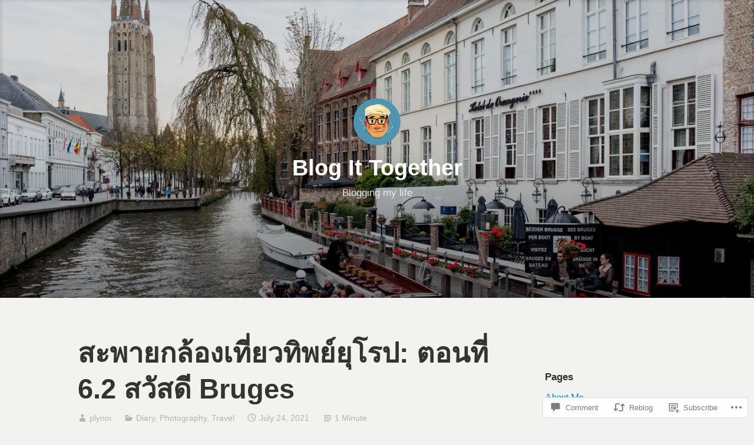

--- FILE ---
content_type: text/html; charset=UTF-8
request_url: https://plynoi.com/2021/07/24/europe-vietnam-trip-2018-6-2/
body_size: 32062
content:
<!DOCTYPE html>
<html lang="en">
<head>
<meta charset="UTF-8">
<meta name="viewport" content="width=device-width, initial-scale=1">
<link rel="profile" href="https://gmpg.org/xfn/11">

<title>สะพายกล้องเที่ยวทิพย์ยุโรป: ตอนที่ 6.2 สวัสดี Bruges &#8211; Blog It Together</title>
<meta name='robots' content='max-image-preview:large' />

<!-- Async WordPress.com Remote Login -->
<script id="wpcom_remote_login_js">
var wpcom_remote_login_extra_auth = '';
function wpcom_remote_login_remove_dom_node_id( element_id ) {
	var dom_node = document.getElementById( element_id );
	if ( dom_node ) { dom_node.parentNode.removeChild( dom_node ); }
}
function wpcom_remote_login_remove_dom_node_classes( class_name ) {
	var dom_nodes = document.querySelectorAll( '.' + class_name );
	for ( var i = 0; i < dom_nodes.length; i++ ) {
		dom_nodes[ i ].parentNode.removeChild( dom_nodes[ i ] );
	}
}
function wpcom_remote_login_final_cleanup() {
	wpcom_remote_login_remove_dom_node_classes( "wpcom_remote_login_msg" );
	wpcom_remote_login_remove_dom_node_id( "wpcom_remote_login_key" );
	wpcom_remote_login_remove_dom_node_id( "wpcom_remote_login_validate" );
	wpcom_remote_login_remove_dom_node_id( "wpcom_remote_login_js" );
	wpcom_remote_login_remove_dom_node_id( "wpcom_request_access_iframe" );
	wpcom_remote_login_remove_dom_node_id( "wpcom_request_access_styles" );
}

// Watch for messages back from the remote login
window.addEventListener( "message", function( e ) {
	if ( e.origin === "https://r-login.wordpress.com" ) {
		var data = {};
		try {
			data = JSON.parse( e.data );
		} catch( e ) {
			wpcom_remote_login_final_cleanup();
			return;
		}

		if ( data.msg === 'LOGIN' ) {
			// Clean up the login check iframe
			wpcom_remote_login_remove_dom_node_id( "wpcom_remote_login_key" );

			var id_regex = new RegExp( /^[0-9]+$/ );
			var token_regex = new RegExp( /^.*|.*|.*$/ );
			if (
				token_regex.test( data.token )
				&& id_regex.test( data.wpcomid )
			) {
				// We have everything we need to ask for a login
				var script = document.createElement( "script" );
				script.setAttribute( "id", "wpcom_remote_login_validate" );
				script.src = '/remote-login.php?wpcom_remote_login=validate'
					+ '&wpcomid=' + data.wpcomid
					+ '&token=' + encodeURIComponent( data.token )
					+ '&host=' + window.location.protocol
					+ '//' + window.location.hostname
					+ '&postid=4434'
					+ '&is_singular=1';
				document.body.appendChild( script );
			}

			return;
		}

		// Safari ITP, not logged in, so redirect
		if ( data.msg === 'LOGIN-REDIRECT' ) {
			window.location = 'https://wordpress.com/log-in?redirect_to=' + window.location.href;
			return;
		}

		// Safari ITP, storage access failed, remove the request
		if ( data.msg === 'LOGIN-REMOVE' ) {
			var css_zap = 'html { -webkit-transition: margin-top 1s; transition: margin-top 1s; } /* 9001 */ html { margin-top: 0 !important; } * html body { margin-top: 0 !important; } @media screen and ( max-width: 782px ) { html { margin-top: 0 !important; } * html body { margin-top: 0 !important; } }';
			var style_zap = document.createElement( 'style' );
			style_zap.type = 'text/css';
			style_zap.appendChild( document.createTextNode( css_zap ) );
			document.body.appendChild( style_zap );

			var e = document.getElementById( 'wpcom_request_access_iframe' );
			e.parentNode.removeChild( e );

			document.cookie = 'wordpress_com_login_access=denied; path=/; max-age=31536000';

			return;
		}

		// Safari ITP
		if ( data.msg === 'REQUEST_ACCESS' ) {
			console.log( 'request access: safari' );

			// Check ITP iframe enable/disable knob
			if ( wpcom_remote_login_extra_auth !== 'safari_itp_iframe' ) {
				return;
			}

			// If we are in a "private window" there is no ITP.
			var private_window = false;
			try {
				var opendb = window.openDatabase( null, null, null, null );
			} catch( e ) {
				private_window = true;
			}

			if ( private_window ) {
				console.log( 'private window' );
				return;
			}

			var iframe = document.createElement( 'iframe' );
			iframe.id = 'wpcom_request_access_iframe';
			iframe.setAttribute( 'scrolling', 'no' );
			iframe.setAttribute( 'sandbox', 'allow-storage-access-by-user-activation allow-scripts allow-same-origin allow-top-navigation-by-user-activation' );
			iframe.src = 'https://r-login.wordpress.com/remote-login.php?wpcom_remote_login=request_access&origin=' + encodeURIComponent( data.origin ) + '&wpcomid=' + encodeURIComponent( data.wpcomid );

			var css = 'html { -webkit-transition: margin-top 1s; transition: margin-top 1s; } /* 9001 */ html { margin-top: 46px !important; } * html body { margin-top: 46px !important; } @media screen and ( max-width: 660px ) { html { margin-top: 71px !important; } * html body { margin-top: 71px !important; } #wpcom_request_access_iframe { display: block; height: 71px !important; } } #wpcom_request_access_iframe { border: 0px; height: 46px; position: fixed; top: 0; left: 0; width: 100%; min-width: 100%; z-index: 99999; background: #23282d; } ';

			var style = document.createElement( 'style' );
			style.type = 'text/css';
			style.id = 'wpcom_request_access_styles';
			style.appendChild( document.createTextNode( css ) );
			document.body.appendChild( style );

			document.body.appendChild( iframe );
		}

		if ( data.msg === 'DONE' ) {
			wpcom_remote_login_final_cleanup();
		}
	}
}, false );

// Inject the remote login iframe after the page has had a chance to load
// more critical resources
window.addEventListener( "DOMContentLoaded", function( e ) {
	var iframe = document.createElement( "iframe" );
	iframe.style.display = "none";
	iframe.setAttribute( "scrolling", "no" );
	iframe.setAttribute( "id", "wpcom_remote_login_key" );
	iframe.src = "https://r-login.wordpress.com/remote-login.php"
		+ "?wpcom_remote_login=key"
		+ "&origin=aHR0cHM6Ly9wbHlub2kuY29t"
		+ "&wpcomid=41869586"
		+ "&time=" + Math.floor( Date.now() / 1000 );
	document.body.appendChild( iframe );
}, false );
</script>
<link rel='dns-prefetch' href='//s0.wp.com' />
<link rel='dns-prefetch' href='//widgets.wp.com' />
<link rel="alternate" type="application/rss+xml" title="Blog It Together &raquo; Feed" href="https://plynoi.com/feed/" />
<link rel="alternate" type="application/rss+xml" title="Blog It Together &raquo; Comments Feed" href="https://plynoi.com/comments/feed/" />
<link rel="alternate" type="application/rss+xml" title="Blog It Together &raquo; สะพายกล้องเที่ยวทิพย์ยุโรป: ตอนที่ 6.2 สวัสดี&nbsp;Bruges Comments Feed" href="https://plynoi.com/2021/07/24/europe-vietnam-trip-2018-6-2/feed/" />
	<script type="text/javascript">
		/* <![CDATA[ */
		function addLoadEvent(func) {
			var oldonload = window.onload;
			if (typeof window.onload != 'function') {
				window.onload = func;
			} else {
				window.onload = function () {
					oldonload();
					func();
				}
			}
		}
		/* ]]> */
	</script>
	<link crossorigin='anonymous' rel='stylesheet' id='all-css-0-1' href='/_static/??-eJxtzEkKgDAQRNELGZs4EDfiWUJsxMzYHby+RARB3BQ8KD6cWZgUGSNDKCL7su2RwCJnbdxjCCnVWYtHggO9ZlxFTsQftYaogf+k3x2+4Vv1voRZqrHvpkHJwV5glDTa&cssminify=yes' type='text/css' media='all' />
<style id='wp-emoji-styles-inline-css'>

	img.wp-smiley, img.emoji {
		display: inline !important;
		border: none !important;
		box-shadow: none !important;
		height: 1em !important;
		width: 1em !important;
		margin: 0 0.07em !important;
		vertical-align: -0.1em !important;
		background: none !important;
		padding: 0 !important;
	}
/*# sourceURL=wp-emoji-styles-inline-css */
</style>
<link crossorigin='anonymous' rel='stylesheet' id='all-css-2-1' href='/wp-content/plugins/gutenberg-core/v22.2.0/build/styles/block-library/style.css?m=1764855221i&cssminify=yes' type='text/css' media='all' />
<style id='wp-block-library-inline-css'>
.has-text-align-justify {
	text-align:justify;
}
.has-text-align-justify{text-align:justify;}

/*# sourceURL=wp-block-library-inline-css */
</style><style id='global-styles-inline-css'>
:root{--wp--preset--aspect-ratio--square: 1;--wp--preset--aspect-ratio--4-3: 4/3;--wp--preset--aspect-ratio--3-4: 3/4;--wp--preset--aspect-ratio--3-2: 3/2;--wp--preset--aspect-ratio--2-3: 2/3;--wp--preset--aspect-ratio--16-9: 16/9;--wp--preset--aspect-ratio--9-16: 9/16;--wp--preset--color--black: #000000;--wp--preset--color--cyan-bluish-gray: #abb8c3;--wp--preset--color--white: #fff;--wp--preset--color--pale-pink: #f78da7;--wp--preset--color--vivid-red: #cf2e2e;--wp--preset--color--luminous-vivid-orange: #ff6900;--wp--preset--color--luminous-vivid-amber: #fcb900;--wp--preset--color--light-green-cyan: #7bdcb5;--wp--preset--color--vivid-green-cyan: #00d084;--wp--preset--color--pale-cyan-blue: #8ed1fc;--wp--preset--color--vivid-cyan-blue: #0693e3;--wp--preset--color--vivid-purple: #9b51e0;--wp--preset--color--medium-blue: #0087be;--wp--preset--color--bright-blue: #00aadc;--wp--preset--color--dark-gray: #4d4d4b;--wp--preset--color--light-gray: #b3b3b1;--wp--preset--gradient--vivid-cyan-blue-to-vivid-purple: linear-gradient(135deg,rgb(6,147,227) 0%,rgb(155,81,224) 100%);--wp--preset--gradient--light-green-cyan-to-vivid-green-cyan: linear-gradient(135deg,rgb(122,220,180) 0%,rgb(0,208,130) 100%);--wp--preset--gradient--luminous-vivid-amber-to-luminous-vivid-orange: linear-gradient(135deg,rgb(252,185,0) 0%,rgb(255,105,0) 100%);--wp--preset--gradient--luminous-vivid-orange-to-vivid-red: linear-gradient(135deg,rgb(255,105,0) 0%,rgb(207,46,46) 100%);--wp--preset--gradient--very-light-gray-to-cyan-bluish-gray: linear-gradient(135deg,rgb(238,238,238) 0%,rgb(169,184,195) 100%);--wp--preset--gradient--cool-to-warm-spectrum: linear-gradient(135deg,rgb(74,234,220) 0%,rgb(151,120,209) 20%,rgb(207,42,186) 40%,rgb(238,44,130) 60%,rgb(251,105,98) 80%,rgb(254,248,76) 100%);--wp--preset--gradient--blush-light-purple: linear-gradient(135deg,rgb(255,206,236) 0%,rgb(152,150,240) 100%);--wp--preset--gradient--blush-bordeaux: linear-gradient(135deg,rgb(254,205,165) 0%,rgb(254,45,45) 50%,rgb(107,0,62) 100%);--wp--preset--gradient--luminous-dusk: linear-gradient(135deg,rgb(255,203,112) 0%,rgb(199,81,192) 50%,rgb(65,88,208) 100%);--wp--preset--gradient--pale-ocean: linear-gradient(135deg,rgb(255,245,203) 0%,rgb(182,227,212) 50%,rgb(51,167,181) 100%);--wp--preset--gradient--electric-grass: linear-gradient(135deg,rgb(202,248,128) 0%,rgb(113,206,126) 100%);--wp--preset--gradient--midnight: linear-gradient(135deg,rgb(2,3,129) 0%,rgb(40,116,252) 100%);--wp--preset--font-size--small: 13px;--wp--preset--font-size--medium: 20px;--wp--preset--font-size--large: 36px;--wp--preset--font-size--x-large: 42px;--wp--preset--font-family--albert-sans: 'Albert Sans', sans-serif;--wp--preset--font-family--alegreya: Alegreya, serif;--wp--preset--font-family--arvo: Arvo, serif;--wp--preset--font-family--bodoni-moda: 'Bodoni Moda', serif;--wp--preset--font-family--bricolage-grotesque: 'Bricolage Grotesque', sans-serif;--wp--preset--font-family--cabin: Cabin, sans-serif;--wp--preset--font-family--chivo: Chivo, sans-serif;--wp--preset--font-family--commissioner: Commissioner, sans-serif;--wp--preset--font-family--cormorant: Cormorant, serif;--wp--preset--font-family--courier-prime: 'Courier Prime', monospace;--wp--preset--font-family--crimson-pro: 'Crimson Pro', serif;--wp--preset--font-family--dm-mono: 'DM Mono', monospace;--wp--preset--font-family--dm-sans: 'DM Sans', sans-serif;--wp--preset--font-family--dm-serif-display: 'DM Serif Display', serif;--wp--preset--font-family--domine: Domine, serif;--wp--preset--font-family--eb-garamond: 'EB Garamond', serif;--wp--preset--font-family--epilogue: Epilogue, sans-serif;--wp--preset--font-family--fahkwang: Fahkwang, sans-serif;--wp--preset--font-family--figtree: Figtree, sans-serif;--wp--preset--font-family--fira-sans: 'Fira Sans', sans-serif;--wp--preset--font-family--fjalla-one: 'Fjalla One', sans-serif;--wp--preset--font-family--fraunces: Fraunces, serif;--wp--preset--font-family--gabarito: Gabarito, system-ui;--wp--preset--font-family--ibm-plex-mono: 'IBM Plex Mono', monospace;--wp--preset--font-family--ibm-plex-sans: 'IBM Plex Sans', sans-serif;--wp--preset--font-family--ibarra-real-nova: 'Ibarra Real Nova', serif;--wp--preset--font-family--instrument-serif: 'Instrument Serif', serif;--wp--preset--font-family--inter: Inter, sans-serif;--wp--preset--font-family--josefin-sans: 'Josefin Sans', sans-serif;--wp--preset--font-family--jost: Jost, sans-serif;--wp--preset--font-family--libre-baskerville: 'Libre Baskerville', serif;--wp--preset--font-family--libre-franklin: 'Libre Franklin', sans-serif;--wp--preset--font-family--literata: Literata, serif;--wp--preset--font-family--lora: Lora, serif;--wp--preset--font-family--merriweather: Merriweather, serif;--wp--preset--font-family--montserrat: Montserrat, sans-serif;--wp--preset--font-family--newsreader: Newsreader, serif;--wp--preset--font-family--noto-sans-mono: 'Noto Sans Mono', sans-serif;--wp--preset--font-family--nunito: Nunito, sans-serif;--wp--preset--font-family--open-sans: 'Open Sans', sans-serif;--wp--preset--font-family--overpass: Overpass, sans-serif;--wp--preset--font-family--pt-serif: 'PT Serif', serif;--wp--preset--font-family--petrona: Petrona, serif;--wp--preset--font-family--piazzolla: Piazzolla, serif;--wp--preset--font-family--playfair-display: 'Playfair Display', serif;--wp--preset--font-family--plus-jakarta-sans: 'Plus Jakarta Sans', sans-serif;--wp--preset--font-family--poppins: Poppins, sans-serif;--wp--preset--font-family--raleway: Raleway, sans-serif;--wp--preset--font-family--roboto: Roboto, sans-serif;--wp--preset--font-family--roboto-slab: 'Roboto Slab', serif;--wp--preset--font-family--rubik: Rubik, sans-serif;--wp--preset--font-family--rufina: Rufina, serif;--wp--preset--font-family--sora: Sora, sans-serif;--wp--preset--font-family--source-sans-3: 'Source Sans 3', sans-serif;--wp--preset--font-family--source-serif-4: 'Source Serif 4', serif;--wp--preset--font-family--space-mono: 'Space Mono', monospace;--wp--preset--font-family--syne: Syne, sans-serif;--wp--preset--font-family--texturina: Texturina, serif;--wp--preset--font-family--urbanist: Urbanist, sans-serif;--wp--preset--font-family--work-sans: 'Work Sans', sans-serif;--wp--preset--spacing--20: 0.44rem;--wp--preset--spacing--30: 0.67rem;--wp--preset--spacing--40: 1rem;--wp--preset--spacing--50: 1.5rem;--wp--preset--spacing--60: 2.25rem;--wp--preset--spacing--70: 3.38rem;--wp--preset--spacing--80: 5.06rem;--wp--preset--shadow--natural: 6px 6px 9px rgba(0, 0, 0, 0.2);--wp--preset--shadow--deep: 12px 12px 50px rgba(0, 0, 0, 0.4);--wp--preset--shadow--sharp: 6px 6px 0px rgba(0, 0, 0, 0.2);--wp--preset--shadow--outlined: 6px 6px 0px -3px rgb(255, 255, 255), 6px 6px rgb(0, 0, 0);--wp--preset--shadow--crisp: 6px 6px 0px rgb(0, 0, 0);}:where(.is-layout-flex){gap: 0.5em;}:where(.is-layout-grid){gap: 0.5em;}body .is-layout-flex{display: flex;}.is-layout-flex{flex-wrap: wrap;align-items: center;}.is-layout-flex > :is(*, div){margin: 0;}body .is-layout-grid{display: grid;}.is-layout-grid > :is(*, div){margin: 0;}:where(.wp-block-columns.is-layout-flex){gap: 2em;}:where(.wp-block-columns.is-layout-grid){gap: 2em;}:where(.wp-block-post-template.is-layout-flex){gap: 1.25em;}:where(.wp-block-post-template.is-layout-grid){gap: 1.25em;}.has-black-color{color: var(--wp--preset--color--black) !important;}.has-cyan-bluish-gray-color{color: var(--wp--preset--color--cyan-bluish-gray) !important;}.has-white-color{color: var(--wp--preset--color--white) !important;}.has-pale-pink-color{color: var(--wp--preset--color--pale-pink) !important;}.has-vivid-red-color{color: var(--wp--preset--color--vivid-red) !important;}.has-luminous-vivid-orange-color{color: var(--wp--preset--color--luminous-vivid-orange) !important;}.has-luminous-vivid-amber-color{color: var(--wp--preset--color--luminous-vivid-amber) !important;}.has-light-green-cyan-color{color: var(--wp--preset--color--light-green-cyan) !important;}.has-vivid-green-cyan-color{color: var(--wp--preset--color--vivid-green-cyan) !important;}.has-pale-cyan-blue-color{color: var(--wp--preset--color--pale-cyan-blue) !important;}.has-vivid-cyan-blue-color{color: var(--wp--preset--color--vivid-cyan-blue) !important;}.has-vivid-purple-color{color: var(--wp--preset--color--vivid-purple) !important;}.has-black-background-color{background-color: var(--wp--preset--color--black) !important;}.has-cyan-bluish-gray-background-color{background-color: var(--wp--preset--color--cyan-bluish-gray) !important;}.has-white-background-color{background-color: var(--wp--preset--color--white) !important;}.has-pale-pink-background-color{background-color: var(--wp--preset--color--pale-pink) !important;}.has-vivid-red-background-color{background-color: var(--wp--preset--color--vivid-red) !important;}.has-luminous-vivid-orange-background-color{background-color: var(--wp--preset--color--luminous-vivid-orange) !important;}.has-luminous-vivid-amber-background-color{background-color: var(--wp--preset--color--luminous-vivid-amber) !important;}.has-light-green-cyan-background-color{background-color: var(--wp--preset--color--light-green-cyan) !important;}.has-vivid-green-cyan-background-color{background-color: var(--wp--preset--color--vivid-green-cyan) !important;}.has-pale-cyan-blue-background-color{background-color: var(--wp--preset--color--pale-cyan-blue) !important;}.has-vivid-cyan-blue-background-color{background-color: var(--wp--preset--color--vivid-cyan-blue) !important;}.has-vivid-purple-background-color{background-color: var(--wp--preset--color--vivid-purple) !important;}.has-black-border-color{border-color: var(--wp--preset--color--black) !important;}.has-cyan-bluish-gray-border-color{border-color: var(--wp--preset--color--cyan-bluish-gray) !important;}.has-white-border-color{border-color: var(--wp--preset--color--white) !important;}.has-pale-pink-border-color{border-color: var(--wp--preset--color--pale-pink) !important;}.has-vivid-red-border-color{border-color: var(--wp--preset--color--vivid-red) !important;}.has-luminous-vivid-orange-border-color{border-color: var(--wp--preset--color--luminous-vivid-orange) !important;}.has-luminous-vivid-amber-border-color{border-color: var(--wp--preset--color--luminous-vivid-amber) !important;}.has-light-green-cyan-border-color{border-color: var(--wp--preset--color--light-green-cyan) !important;}.has-vivid-green-cyan-border-color{border-color: var(--wp--preset--color--vivid-green-cyan) !important;}.has-pale-cyan-blue-border-color{border-color: var(--wp--preset--color--pale-cyan-blue) !important;}.has-vivid-cyan-blue-border-color{border-color: var(--wp--preset--color--vivid-cyan-blue) !important;}.has-vivid-purple-border-color{border-color: var(--wp--preset--color--vivid-purple) !important;}.has-vivid-cyan-blue-to-vivid-purple-gradient-background{background: var(--wp--preset--gradient--vivid-cyan-blue-to-vivid-purple) !important;}.has-light-green-cyan-to-vivid-green-cyan-gradient-background{background: var(--wp--preset--gradient--light-green-cyan-to-vivid-green-cyan) !important;}.has-luminous-vivid-amber-to-luminous-vivid-orange-gradient-background{background: var(--wp--preset--gradient--luminous-vivid-amber-to-luminous-vivid-orange) !important;}.has-luminous-vivid-orange-to-vivid-red-gradient-background{background: var(--wp--preset--gradient--luminous-vivid-orange-to-vivid-red) !important;}.has-very-light-gray-to-cyan-bluish-gray-gradient-background{background: var(--wp--preset--gradient--very-light-gray-to-cyan-bluish-gray) !important;}.has-cool-to-warm-spectrum-gradient-background{background: var(--wp--preset--gradient--cool-to-warm-spectrum) !important;}.has-blush-light-purple-gradient-background{background: var(--wp--preset--gradient--blush-light-purple) !important;}.has-blush-bordeaux-gradient-background{background: var(--wp--preset--gradient--blush-bordeaux) !important;}.has-luminous-dusk-gradient-background{background: var(--wp--preset--gradient--luminous-dusk) !important;}.has-pale-ocean-gradient-background{background: var(--wp--preset--gradient--pale-ocean) !important;}.has-electric-grass-gradient-background{background: var(--wp--preset--gradient--electric-grass) !important;}.has-midnight-gradient-background{background: var(--wp--preset--gradient--midnight) !important;}.has-small-font-size{font-size: var(--wp--preset--font-size--small) !important;}.has-medium-font-size{font-size: var(--wp--preset--font-size--medium) !important;}.has-large-font-size{font-size: var(--wp--preset--font-size--large) !important;}.has-x-large-font-size{font-size: var(--wp--preset--font-size--x-large) !important;}.has-albert-sans-font-family{font-family: var(--wp--preset--font-family--albert-sans) !important;}.has-alegreya-font-family{font-family: var(--wp--preset--font-family--alegreya) !important;}.has-arvo-font-family{font-family: var(--wp--preset--font-family--arvo) !important;}.has-bodoni-moda-font-family{font-family: var(--wp--preset--font-family--bodoni-moda) !important;}.has-bricolage-grotesque-font-family{font-family: var(--wp--preset--font-family--bricolage-grotesque) !important;}.has-cabin-font-family{font-family: var(--wp--preset--font-family--cabin) !important;}.has-chivo-font-family{font-family: var(--wp--preset--font-family--chivo) !important;}.has-commissioner-font-family{font-family: var(--wp--preset--font-family--commissioner) !important;}.has-cormorant-font-family{font-family: var(--wp--preset--font-family--cormorant) !important;}.has-courier-prime-font-family{font-family: var(--wp--preset--font-family--courier-prime) !important;}.has-crimson-pro-font-family{font-family: var(--wp--preset--font-family--crimson-pro) !important;}.has-dm-mono-font-family{font-family: var(--wp--preset--font-family--dm-mono) !important;}.has-dm-sans-font-family{font-family: var(--wp--preset--font-family--dm-sans) !important;}.has-dm-serif-display-font-family{font-family: var(--wp--preset--font-family--dm-serif-display) !important;}.has-domine-font-family{font-family: var(--wp--preset--font-family--domine) !important;}.has-eb-garamond-font-family{font-family: var(--wp--preset--font-family--eb-garamond) !important;}.has-epilogue-font-family{font-family: var(--wp--preset--font-family--epilogue) !important;}.has-fahkwang-font-family{font-family: var(--wp--preset--font-family--fahkwang) !important;}.has-figtree-font-family{font-family: var(--wp--preset--font-family--figtree) !important;}.has-fira-sans-font-family{font-family: var(--wp--preset--font-family--fira-sans) !important;}.has-fjalla-one-font-family{font-family: var(--wp--preset--font-family--fjalla-one) !important;}.has-fraunces-font-family{font-family: var(--wp--preset--font-family--fraunces) !important;}.has-gabarito-font-family{font-family: var(--wp--preset--font-family--gabarito) !important;}.has-ibm-plex-mono-font-family{font-family: var(--wp--preset--font-family--ibm-plex-mono) !important;}.has-ibm-plex-sans-font-family{font-family: var(--wp--preset--font-family--ibm-plex-sans) !important;}.has-ibarra-real-nova-font-family{font-family: var(--wp--preset--font-family--ibarra-real-nova) !important;}.has-instrument-serif-font-family{font-family: var(--wp--preset--font-family--instrument-serif) !important;}.has-inter-font-family{font-family: var(--wp--preset--font-family--inter) !important;}.has-josefin-sans-font-family{font-family: var(--wp--preset--font-family--josefin-sans) !important;}.has-jost-font-family{font-family: var(--wp--preset--font-family--jost) !important;}.has-libre-baskerville-font-family{font-family: var(--wp--preset--font-family--libre-baskerville) !important;}.has-libre-franklin-font-family{font-family: var(--wp--preset--font-family--libre-franklin) !important;}.has-literata-font-family{font-family: var(--wp--preset--font-family--literata) !important;}.has-lora-font-family{font-family: var(--wp--preset--font-family--lora) !important;}.has-merriweather-font-family{font-family: var(--wp--preset--font-family--merriweather) !important;}.has-montserrat-font-family{font-family: var(--wp--preset--font-family--montserrat) !important;}.has-newsreader-font-family{font-family: var(--wp--preset--font-family--newsreader) !important;}.has-noto-sans-mono-font-family{font-family: var(--wp--preset--font-family--noto-sans-mono) !important;}.has-nunito-font-family{font-family: var(--wp--preset--font-family--nunito) !important;}.has-open-sans-font-family{font-family: var(--wp--preset--font-family--open-sans) !important;}.has-overpass-font-family{font-family: var(--wp--preset--font-family--overpass) !important;}.has-pt-serif-font-family{font-family: var(--wp--preset--font-family--pt-serif) !important;}.has-petrona-font-family{font-family: var(--wp--preset--font-family--petrona) !important;}.has-piazzolla-font-family{font-family: var(--wp--preset--font-family--piazzolla) !important;}.has-playfair-display-font-family{font-family: var(--wp--preset--font-family--playfair-display) !important;}.has-plus-jakarta-sans-font-family{font-family: var(--wp--preset--font-family--plus-jakarta-sans) !important;}.has-poppins-font-family{font-family: var(--wp--preset--font-family--poppins) !important;}.has-raleway-font-family{font-family: var(--wp--preset--font-family--raleway) !important;}.has-roboto-font-family{font-family: var(--wp--preset--font-family--roboto) !important;}.has-roboto-slab-font-family{font-family: var(--wp--preset--font-family--roboto-slab) !important;}.has-rubik-font-family{font-family: var(--wp--preset--font-family--rubik) !important;}.has-rufina-font-family{font-family: var(--wp--preset--font-family--rufina) !important;}.has-sora-font-family{font-family: var(--wp--preset--font-family--sora) !important;}.has-source-sans-3-font-family{font-family: var(--wp--preset--font-family--source-sans-3) !important;}.has-source-serif-4-font-family{font-family: var(--wp--preset--font-family--source-serif-4) !important;}.has-space-mono-font-family{font-family: var(--wp--preset--font-family--space-mono) !important;}.has-syne-font-family{font-family: var(--wp--preset--font-family--syne) !important;}.has-texturina-font-family{font-family: var(--wp--preset--font-family--texturina) !important;}.has-urbanist-font-family{font-family: var(--wp--preset--font-family--urbanist) !important;}.has-work-sans-font-family{font-family: var(--wp--preset--font-family--work-sans) !important;}
/*# sourceURL=global-styles-inline-css */
</style>

<style id='classic-theme-styles-inline-css'>
/*! This file is auto-generated */
.wp-block-button__link{color:#fff;background-color:#32373c;border-radius:9999px;box-shadow:none;text-decoration:none;padding:calc(.667em + 2px) calc(1.333em + 2px);font-size:1.125em}.wp-block-file__button{background:#32373c;color:#fff;text-decoration:none}
/*# sourceURL=/wp-includes/css/classic-themes.min.css */
</style>
<link crossorigin='anonymous' rel='stylesheet' id='all-css-4-1' href='/_static/??-eJx9jkEOwjAMBD9EcMqBckE8BSWpBSl1EsVO+/26qrgA4mLJuzv2wlJMyEkwCVAzZWqPmBhCrqg6FSegCcIhOpyQNHYMzAf4jS1FGeN9qchsdFJsZOSpIP/jRpTiwsuotJ/YDaCc09u8z5iGXME1yeREYvjCgGsA3+I0wIzV62sVt878uW9lbnTt+rO1p76zl3EFmp5j4Q==&cssminify=yes' type='text/css' media='all' />
<link rel='stylesheet' id='verbum-gutenberg-css-css' href='https://widgets.wp.com/verbum-block-editor/block-editor.css?ver=1738686361' media='all' />
<link crossorigin='anonymous' rel='stylesheet' id='all-css-6-1' href='/_static/??[base64]&cssminify=yes' type='text/css' media='all' />
<style id='independent-publisher-2-style-inline-css'>
#hero-header { background: url("https://plynoi.com/wp-content/uploads/2019/12/cropped-dscf4842_full.jpg") no-repeat center; background-size: cover; background-attachment: scroll; }
#hero-header { background: url("https://plynoi.com/wp-content/uploads/2021/07/wasinw_eu_vietnam_trip_day6_83.jpg?w=1440&#038;h=600&#038;crop=1") no-repeat center; background-size: cover; background-attachment: scroll; }
/*# sourceURL=independent-publisher-2-style-inline-css */
</style>
<link crossorigin='anonymous' rel='stylesheet' id='print-css-7-1' href='/wp-content/mu-plugins/global-print/global-print.css?m=1465851035i&cssminify=yes' type='text/css' media='print' />
<style id='jetpack-global-styles-frontend-style-inline-css'>
:root { --font-headings: unset; --font-base: unset; --font-headings-default: -apple-system,BlinkMacSystemFont,"Segoe UI",Roboto,Oxygen-Sans,Ubuntu,Cantarell,"Helvetica Neue",sans-serif; --font-base-default: -apple-system,BlinkMacSystemFont,"Segoe UI",Roboto,Oxygen-Sans,Ubuntu,Cantarell,"Helvetica Neue",sans-serif;}
/*# sourceURL=jetpack-global-styles-frontend-style-inline-css */
</style>
<link crossorigin='anonymous' rel='stylesheet' id='all-css-10-1' href='/_static/??-eJyNjcEKwjAQRH/IuFRT6kX8FNkmS5K6yQY3Qfx7bfEiXrwM82B4A49qnJRGpUHupnIPqSgs1Cq624chi6zhO5OCRryTR++fW00l7J3qDv43XVNxoOISsmEJol/wY2uR8vs3WggsM/I6uOTzMI3Hw8lOg11eUT1JKA==&cssminify=yes' type='text/css' media='all' />
<script type="text/javascript" id="jetpack_related-posts-js-extra">
/* <![CDATA[ */
var related_posts_js_options = {"post_heading":"h4"};
//# sourceURL=jetpack_related-posts-js-extra
/* ]]> */
</script>
<script type="text/javascript" id="wpcom-actionbar-placeholder-js-extra">
/* <![CDATA[ */
var actionbardata = {"siteID":"41869586","postID":"4434","siteURL":"https://plynoi.com","xhrURL":"https://plynoi.com/wp-admin/admin-ajax.php","nonce":"4d6a59e643","isLoggedIn":"","statusMessage":"","subsEmailDefault":"instantly","proxyScriptUrl":"https://s0.wp.com/wp-content/js/wpcom-proxy-request.js?m=1513050504i&amp;ver=20211021","shortlink":"https://wp.me/p2PGbU-19w","i18n":{"followedText":"New posts from this site will now appear in your \u003Ca href=\"https://wordpress.com/reader\"\u003EReader\u003C/a\u003E","foldBar":"Collapse this bar","unfoldBar":"Expand this bar","shortLinkCopied":"Shortlink copied to clipboard."}};
//# sourceURL=wpcom-actionbar-placeholder-js-extra
/* ]]> */
</script>
<script type="text/javascript" id="jetpack-mu-wpcom-settings-js-before">
/* <![CDATA[ */
var JETPACK_MU_WPCOM_SETTINGS = {"assetsUrl":"https://s0.wp.com/wp-content/mu-plugins/jetpack-mu-wpcom-plugin/moon/jetpack_vendor/automattic/jetpack-mu-wpcom/src/build/"};
//# sourceURL=jetpack-mu-wpcom-settings-js-before
/* ]]> */
</script>
<script crossorigin='anonymous' type='text/javascript'  src='/_static/??/wp-content/mu-plugins/jetpack-plugin/moon/_inc/build/related-posts/related-posts.min.js,/wp-content/js/rlt-proxy.js?m=1755006225j'></script>
<script type="text/javascript" id="rlt-proxy-js-after">
/* <![CDATA[ */
	rltInitialize( {"token":null,"iframeOrigins":["https:\/\/widgets.wp.com"]} );
//# sourceURL=rlt-proxy-js-after
/* ]]> */
</script>
<link rel="EditURI" type="application/rsd+xml" title="RSD" href="https://plynoi.wordpress.com/xmlrpc.php?rsd" />
<meta name="generator" content="WordPress.com" />
<link rel="canonical" href="https://plynoi.com/2021/07/24/europe-vietnam-trip-2018-6-2/" />
<link rel='shortlink' href='https://wp.me/p2PGbU-19w' />
<link rel="alternate" type="application/json+oembed" href="https://public-api.wordpress.com/oembed/?format=json&amp;url=https%3A%2F%2Fplynoi.com%2F2021%2F07%2F24%2Feurope-vietnam-trip-2018-6-2%2F&amp;for=wpcom-auto-discovery" /><link rel="alternate" type="application/xml+oembed" href="https://public-api.wordpress.com/oembed/?format=xml&amp;url=https%3A%2F%2Fplynoi.com%2F2021%2F07%2F24%2Feurope-vietnam-trip-2018-6-2%2F&amp;for=wpcom-auto-discovery" />
<!-- Jetpack Open Graph Tags -->
<meta property="og:type" content="article" />
<meta property="og:title" content="สะพายกล้องเที่ยวทิพย์ยุโรป: ตอนที่ 6.2 สวัสดี Bruges" />
<meta property="og:url" content="https://plynoi.com/2021/07/24/europe-vietnam-trip-2018-6-2/" />
<meta property="og:description" content="ต่อจากตอนที่แล้วนะครับ พวกเรานั่งรถไฟออกจากเมือง Antwerp ใช้เวลาเดินทางชั่วโมงกว่าๆ ก็ถึงสถานี Brugge railway station เมือง Bruges (หรือบางทีเขียน Brugge) กันล่ะครับ Bruges เป็นเมืองเก่าแก่ตั้งแต่ส…" />
<meta property="article:published_time" content="2021-07-24T15:34:58+00:00" />
<meta property="article:modified_time" content="2021-07-24T15:34:58+00:00" />
<meta property="og:site_name" content="Blog It Together" />
<meta property="og:image" content="https://i0.wp.com/plynoi.com/wp-content/uploads/2021/07/wasinw_eu_vietnam_trip_day6_83.jpg?fit=1200%2C800&#038;ssl=1" />
<meta property="og:image:width" content="1200" />
<meta property="og:image:height" content="800" />
<meta property="og:image:alt" content="" />
<meta property="og:locale" content="en_US" />
<meta property="article:publisher" content="https://www.facebook.com/WordPresscom" />
<meta name="twitter:creator" content="@plynoi" />
<meta name="twitter:site" content="@plynoi" />
<meta name="twitter:text:title" content="สะพายกล้องเที่ยวทิพย์ยุโรป: ตอนที่ 6.2 สวัสดี&nbsp;Bruges" />
<meta name="twitter:image" content="https://i0.wp.com/plynoi.com/wp-content/uploads/2021/07/wasinw_eu_vietnam_trip_day6_83.jpg?fit=1200%2C800&#038;ssl=1&#038;w=640" />
<meta name="twitter:card" content="summary_large_image" />

<!-- End Jetpack Open Graph Tags -->
<link rel="shortcut icon" type="image/x-icon" href="https://secure.gravatar.com/blavatar/b246eef7ea7ced86273954f1dae7cd2cdd51065eeb5d5c11f7491afd06f7440d?s=32" sizes="16x16" />
<link rel="icon" type="image/x-icon" href="https://secure.gravatar.com/blavatar/b246eef7ea7ced86273954f1dae7cd2cdd51065eeb5d5c11f7491afd06f7440d?s=32" sizes="16x16" />
<link rel="apple-touch-icon" href="https://secure.gravatar.com/blavatar/b246eef7ea7ced86273954f1dae7cd2cdd51065eeb5d5c11f7491afd06f7440d?s=114" />
<link rel='openid.server' href='https://plynoi.com/?openidserver=1' />
<link rel='openid.delegate' href='https://plynoi.com/' />
<link rel="search" type="application/opensearchdescription+xml" href="https://plynoi.com/osd.xml" title="Blog It Together" />
<link rel="search" type="application/opensearchdescription+xml" href="https://s1.wp.com/opensearch.xml" title="WordPress.com" />
<meta name="theme-color" content="#f2f2f1" />
<link rel="pingback" href="https://plynoi.com/xmlrpc.php">		<style type="text/css">
			.recentcomments a {
				display: inline !important;
				padding: 0 !important;
				margin: 0 !important;
			}

			table.recentcommentsavatartop img.avatar, table.recentcommentsavatarend img.avatar {
				border: 0px;
				margin: 0;
			}

			table.recentcommentsavatartop a, table.recentcommentsavatarend a {
				border: 0px !important;
				background-color: transparent !important;
			}

			td.recentcommentsavatarend, td.recentcommentsavatartop {
				padding: 0px 0px 1px 0px;
				margin: 0px;
			}

			td.recentcommentstextend {
				border: none !important;
				padding: 0px 0px 2px 10px;
			}

			.rtl td.recentcommentstextend {
				padding: 0px 10px 2px 0px;
			}

			td.recentcommentstexttop {
				border: none;
				padding: 0px 0px 0px 10px;
			}

			.rtl td.recentcommentstexttop {
				padding: 0px 10px 0px 0px;
			}
		</style>
		<meta name="description" content="ต่อจากตอนที่แล้วนะครับ พวกเรานั่งรถไฟออกจากเมือง Antwerp ใช้เวลาเดินทางชั่วโมงกว่าๆ ก็ถึงสถานี Brugge railway station เมือง Bruges (หรือบางทีเขียน Brugge) กันล่ะครับ Bruges เป็นเมืองเก่าแก่ตั้งแต่สมัยไวกิ้งโน่นเลยครับ (ค.ศ. 840) ยุคทองของเมืองนี้คือช่วงศตวรรษที่ 12 ถึง 15 เพราะเป็นเมืองท่าที่เจริญรุ่งเรืองทั้งการค้าและศิลปะ แม้จะมียุคตกต่ำช่วงศตรวรรษที่ 16 แพ้เมือง Antwerp แต่ก็ได้รับการฟื้นฟูในฐานะเมืองท่องเที่ยวในช่วงศตวรรษที่ 19 จนกระทั่งได้รับเลือกให้เป็น UNESCO World Heritage Site ในปี 2008 ครับ ตอนมาถึงเมือง Bruges ตอนแรกเฉยๆ มากเพราะ สถานี Brugge railway station นี่ธรรมดาสุดๆ มัน World Heritage ตรงไหนหว่า แต่พอลากกระเป๋าเดินเข้าเขตเมืองเก่าเท่านั้นแหละตื่นตาตื่นใจเลยครับ เมืองสวยมากกกก โบราณ ให้ความรู้สึกเหมือนอยู่ยุโรปยุคกลางไม่ต่างจาก Antwerp แต่เมืองใหญ่กว่ามาก&hellip;" />
<style type="text/css" id="custom-background-css">
body.custom-background { background-color: #f2f2f1; }
</style>
	<style type="text/css" id="custom-colors-css">    .has-header-image .site-title a,
    .has-header-image .site-title a:visited {
        color: #fff;
    }

    @media screen and ( max-width: 32.374em ) {
        .main-navigation ul ul {
            background: transparent !important;
        }
        .main-navigation ul ul a {
            color: inherit !important;
        }
    }
  .widget_recent_comments a,
            .widget_recent_entries a,
            body,
            input,
            select,
            textarea,
            .menu-toggle { color: #383838;}
#infinite-footer .blog-info a:hover,
            #infinite-footer .blog-credits a:hover { color: #383838;}
.posts-navigation .nav-links a,
            .main-navigation ul ul a,
            .main-navigation > div > ul > li.current-menu-item > ul > li a,
            .main-navigation > div > ul > li.current_page_item > ul > li a { color: #FFFFFF;}
input[type="button"],
            input[type="button"]:hover,
            input[type="reset"],
            input[type="reset"]:hover,
            input[type="submit"],
            input[type="submit"]:hover,
            button,
            .button,
            .button:hover,
            #content #infinite-handle span button,
            #content #infinite-handle span button:hover,
            .more-link,
            .more-link:hover,
            .more-link:visited { color: #FFFFFF;}
.site-main > .hentry:nth-child(n+2), .site .infinite-wrap > .hentry:nth-child(n+2),
            .entry-author-wrapper,
            .post-navigation,
            .comment,
            .page-links a:hover,
            .main-navigation li { border-color: #dddddd;}
.site-main > .hentry:nth-child(n+2), .site .infinite-wrap > .hentry:nth-child(n+2),
            .entry-author-wrapper,
            .post-navigation,
            .comment,
            .page-links a:hover,
            .main-navigation li { border-color: rgba( 221, 221, 221, 0.25 );}
#infinite-footer .blog-info a,
            #infinite-footer .blog-credits,
            #infinite-footer .blog-credits a { color: #666666;}
.post-details,
            .post-details a,
            .post-details a:visited,
            .post-edit-link a,
            .post-edit-link a:visited { color: #676764;}
.post-tags li:first-child,
            .jetpack-social-navigation li a:hover,
            .widget_wpcom_social_media_icons_widget li a:hover,
            .jetpack-social-navigation li a:focus,
            .widget_wpcom_social_media_icons_widget li a:focus,
            .jetpack-social-navigation li a:active,
            .widget_wpcom_social_media_icons_widget li a:active { color: #515151;}
.jetpack-social-navigation li a,
            .widget_wpcom_social_media_icons_widget li a { color: #666666;}
.post-navigation .nav-links a:hover,
            .post-navigation .nav-links a:focus,
            .post-navigation .nav-links a:active,
            .entry-author .author-bio,
            .site-posted-on time,
            .site-description { color: #666666;}
.comment .comment-meta,
            .comment-form label,
            .light-text,
            .light-text a,
            .light-text a:visited,
            .widget_rss .rss-date,
            .widget_rss li > cite { color: #676764;}
.light-text a:hover { color: #676764;}
body { background-color: #f2f2f1;}
#infinite-footer .container { background-color: #f2f2f1;}
#infinite-footer .container { background-color: rgba( 242, 242, 241, 0.7 );}
.post-edit-link a { background-color: #EDEDEC;}
</style>
</head>

<body class="wp-singular post-template-default single single-post postid-4434 single-format-standard custom-background wp-embed-responsive wp-theme-pubindependent-publisher-2 customizer-styles-applied has-sidebar has-header-image jetpack-reblog-enabled custom-colors">

<div id="page" class="hfeed site">
	<a class="skip-link screen-reader-text" href="#content">Skip to content</a>

	<div id="hero-header" class="site-hero-section">
		<header id="masthead" class="site-header" role="banner">
			<div class="inner">
				<div class="site-branding">
					
											<a class="site-logo-link" href="https://plynoi.com/">
							<img referrerpolicy="no-referrer" alt='Unknown&#039;s avatar' src='https://0.gravatar.com/avatar/c734e2e7440271dacdfa9b9273ced1616b07347903f28f34992a1d4f891ce040?s=80&#038;d=wavatar&#038;r=PG' srcset='https://0.gravatar.com/avatar/c734e2e7440271dacdfa9b9273ced1616b07347903f28f34992a1d4f891ce040?s=80&#038;d=wavatar&#038;r=PG 1x, https://0.gravatar.com/avatar/c734e2e7440271dacdfa9b9273ced1616b07347903f28f34992a1d4f891ce040?s=120&#038;d=wavatar&#038;r=PG 1.5x, https://0.gravatar.com/avatar/c734e2e7440271dacdfa9b9273ced1616b07347903f28f34992a1d4f891ce040?s=160&#038;d=wavatar&#038;r=PG 2x, https://0.gravatar.com/avatar/c734e2e7440271dacdfa9b9273ced1616b07347903f28f34992a1d4f891ce040?s=240&#038;d=wavatar&#038;r=PG 3x, https://0.gravatar.com/avatar/c734e2e7440271dacdfa9b9273ced1616b07347903f28f34992a1d4f891ce040?s=320&#038;d=wavatar&#038;r=PG 4x' class='avatar avatar-80 site-logo-image' height='80' width='80' loading='eager' decoding='async' />						</a><!-- .site-logo-link -->
													<p class="site-title"><a href="https://plynoi.com/" rel="home">Blog It Together</a></p>
													<p class="site-description">Blogging my life</p>
									</div><!-- .site-branding -->

				
				
			</div><!-- .inner -->
		</header><!-- #masthead -->
	</div>

		
	
	
	<div id="content-wrapper" class="content-wrapper">
		<div id="content" class="site-content">

	<div id="primary" class="content-area">
		<main id="main" class="site-main" role="main">

		
			
<article id="post-4434" class="post-4434 post type-post status-publish format-standard has-post-thumbnail hentry category-diary category-photography category-travel tag-1997609 tag-89472225 tag-belgium tag-bruges tag-diary tag-photography tag-travel tag-travel-photography">
			<header class="entry-header">
			<h1 class="entry-title">สะพายกล้องเที่ยวทิพย์ยุโรป: ตอนที่ 6.2 สวัสดี&nbsp;Bruges</h1>		</header><!-- .entry-header -->		<div class="entry-meta">
			<span class="byline">
				<a href="https://plynoi.com/author/plynoi/" title="Posts by plynoi" rel="author">plynoi</a>			</span>
							<span class="cat-links">
					<a href="https://plynoi.com/category/diary/" rel="category tag">Diary</a>, <a href="https://plynoi.com/category/photography/" rel="category tag">Photography</a>, <a href="https://plynoi.com/category/travel/" rel="category tag">Travel</a>				</span><!-- .cat-links -->
			
			
			<span class="published-on">
				<time class="entry-date published updated" datetime="2021-07-24T22:34:58+07:00">July 24, 2021</time>			</span>

			<span class="word-count">1 Minute</span>		</div><!-- .entry-meta -->
	
	<div class="entry-content">
		<p>ต่อจาก<a href="https://plynoi.com/2021/06/28/europe-vietnam-trip-2018-6-1/">ตอนที่แล้ว</a>นะครับ พวกเรานั่งรถไฟออกจากเมือง <a href="https://en.wikipedia.org/wiki/Antwerp">Antwerp</a> ใช้เวลาเดินทางชั่วโมงกว่าๆ ก็ถึงสถานี <a href="https://en.wikipedia.org/wiki/Brugge_railway_station">Brugge railway station</a> เมือง <a href="https://en.wikipedia.org/wiki/Bruges">Bruges</a> (หรือบางทีเขียน Brugge) กันล่ะครับ</p>
<p><img src="https://lh3.googleusercontent.com/pw/AM-JKLXsxpCJlir1nb-X3L-JJCxegVR1DaRqP2wh162VTOK9gIZ4lAaLKnPi0DKDqAEBWx5ZGm2T9kQs-MhzuZXt07n08q3cM4GZZpZSaaQ3tcH2mJLdnVKYhKAfFti9VuiUXRskL0ToSt7B6PFAtg8lTDW7TA=w800-h533-no?authuser=0"></p>
<p>Bruges เป็นเมืองเก่าแก่ตั้งแต่สมัยไวกิ้งโน่นเลยครับ (ค.ศ. 840) ยุคทองของเมืองนี้คือช่วงศตวรรษที่ 12 ถึง 15 เพราะเป็นเมืองท่าที่เจริญรุ่งเรืองทั้งการค้าและศิลปะ แม้จะมียุคตกต่ำช่วงศตรวรรษที่ 16 แพ้เมือง <a href="https://en.wikipedia.org/wiki/Antwerp">Antwerp</a> แต่ก็ได้รับการฟื้นฟูในฐานะเมืองท่องเที่ยวในช่วงศตวรรษที่ 19 จนกระทั่งได้รับเลือกให้เป็น <a href="https://en.wikipedia.org/wiki/World_Heritage_Site">UNESCO World Heritage Site</a> ในปี 2008 ครับ</p>
<p><img src="https://lh3.googleusercontent.com/pw/AM-JKLUS9tK5vkDl2XZzcgbvGeel-_4YlbLdPiJAzpluyE45L-NbTynqJacajp_MUBfCTopP8Uwof_k8j7rH0E-3zTGFq1hvH0yAQubpX2U4-WseSD42NoNFOijlbVU5N5kAU747RdNg2RaPezWqXQCiRxnPVw=w800-h600-no?authuser=0"></p>
<p>ตอนมาถึงเมือง Bruges ตอนแรกเฉยๆ มากเพราะ สถานี Brugge railway station นี่ธรรมดาสุดๆ มัน World Heritage ตรงไหนหว่า แต่พอลากกระเป๋าเดินเข้าเขตเมืองเก่าเท่านั้นแหละตื่นตาตื่นใจเลยครับ เมืองสวยมากกกก โบราณ ให้ความรู้สึกเหมือนอยู่ยุโรปยุคกลางไม่ต่างจาก Antwerp แต่เมืองใหญ่กว่ามาก</p>
<p><img src="https://lh3.googleusercontent.com/pw/AM-JKLVm3dkOQIaolmKTgpOg02T3XrU40FD1M8izC31xQN1l8DNOibqKFntpsej5eixg7ykL-J082leN5VFEOiGTe4zYOODIvmbTmRuOuaI3QEON_Y6eBQ_onjc5f0SDqe9QkdMb3RMr-gDuHbPi5KLPElKGGg=w800-h533-no?authuser=0"></p>
<p>บ้านพัก Airbnb ที่พวกผมพักอยู่โซนด้านนอกหน่อย เงียบสงบดี มีทั้งชาวบ้านจริงๆ กับนักท่องเที่ยวครับ บ้านพักสวย มีสามชั้น แต่ด้วยความขี้เกียจเลยทิ้งกระเป๋าไว้ชั้น 1 นี่แหละ พักสักแป๊บแล้วก็ออกมาเดินเที่ยวเมืองกัน</p>
<p>เรื่องความสวยของเมืองนี้ถ้าให้บรรยายก็ตอบว่าเหมือนทั้งเมืองใส่ filter instagram พร้อมใช้ แค่ถ่ายจักรยานที่จอดไว้ในเมืองก็ hipster แล้วครับ</p>
<p><img src="https://lh3.googleusercontent.com/pw/AM-JKLVRt2Jsrrlo3Ybp-o9b0eDD9cIldClMkS23fIgTlGeNxvZAW1EBfpdepNQdFkz_XbsqpJ_qWDt3U5UqZG-U9wVelI3Su77aKhIsrl-02EYbvJ104TtLc5MY4NUp23BLiLhQ9vau2hesrNZ7JL-OFAOpZA=w533-h800-no?authuser=0"></p>
<p>จากที่พักผมจะเข้าย่านท่องเที่ยวต้องเดินผ่าน <a href="https://en.wikipedia.org/wiki/Church_of_Our_Lady,_Bruges">Church of Our Lady</a> จากทางด้านหลังก่อนด้วย ถ่ายรูปสวนด้านหลังมาหน่อยนึง</p>
<p><img src="https://lh3.googleusercontent.com/pw/AM-JKLXOCzWdNmQ5tFjkENGsxyaNMfsrry4rtmDwGBDISAJgjhsDrhImy-1vR5WGSWgtc1H6Mjkmv8uM27ez6LoddAQ4yFrQ2ZQj6GxRnRMKV7a8HUOYa-mBzyoejAXMStfMl7XrbhEtq_KvO996S_6r8eD4uw=w533-h800-no?authuser=0"></p>
<p><img src="https://lh3.googleusercontent.com/pw/AM-JKLXRefrs7tuYIW4uvzLvHBTVBLOp5mJ2zNrtWo_pzbalwXbPQoLz15AiT_gdzJ8ge3Eg24KEin-L2qwHcQeNbIOjLx6mi0EUS7mYa6GehdC5Qg1LDiisNL9nZex1Jvcit6CVL85E_yCVqExXYixxY2mjDQ=w533-h800-no?authuser=0"></p>
<p>ออกมาเข้าย่านท่องเที่ยวก็เจอคนเพียบเลยทั้งนักท่องเที่ยวและนักเรียนโรงเรียนแถวนั้นที่เพิ่งเลิกครับ</p>
<p><img src="https://lh3.googleusercontent.com/pw/AM-JKLVEbgXzvGCa2G3foQhzyF--3BFiwtQeotK-jxOKC1KjHzfyE2qU29elyjH-Uvs9qJEcG6eSX5WQ25-ticwtfyiPr1Pn8pUHwa1CjrjBNJ11FPV_Qa9oFPH05HxiR7t64YIuQGzwDTkrKp18dz4qHcLKGA=w800-h533-no?authuser=0"><br />
<span id="more-4434"></span><br />
<img src="https://lh3.googleusercontent.com/pw/AM-JKLXwVwYPgrbU6NOJuzqQbx1nAbSiaNNQ39oy-7wq94SIOuL1Bj6zR6x8x7v6hFiK6-TvUYejKdtkbkSJo0l-xOaus8sHzyId09NKKpyFCs-0dI7NqV_0-b8WYxPJTz9XN6jrUD2EwXTBXJYwIcxR-9FvuA=w800-h533-no?authuser=0"><br />
ดูน่ากินดีแฮะ</p>
<p>พวกเราเดินเข้าไปชม Church of Our Lady มานิดหน่อย ไม่ได้เข้าตัววิหาร แต่ด้านนอกก็สวยสุดๆ ไปเลยล่ะ</p>
<p><img src="https://lh3.googleusercontent.com/pw/AM-JKLXpb2uBRvQXgn-t5rnZvJafnzea-wADKU-OIva-p7mWKVowoSKkXbN0H0URVFYNGXEK59WcWfW5An-90ylKIjm2sCklNc9pPuh-aPR02cDetu5g2ZaAFHSm73EzykPISkj285B4Yo21XML5cSTlA20HpQ=w533-h800-no?authuser=0"></p>
<p><img src="https://lh3.googleusercontent.com/pw/AM-JKLVo6jouCeLyRPMKC8YEHYEr6OiHS3mE7KcvAVwZaRvvopYhgVtx7FVdHrqxgGZnw-MJ1ffhOofdwTGADUlCYW2ImcbpMEtKnYQJO6OnvvHkhdLqkx3-UOQEakIN0nTxBKFLJWKYmhvjZpCuJdLi5CVCeQ=w533-h800-no?authuser=0"></p>
<p><img src="https://lh3.googleusercontent.com/pw/AM-JKLU1wFqgxrogkgVbR5TRRWLY-OQpy0ga_xprrCsc937iGNcJdgsZrTRtwh6KS9mOHYkwYsd05LkWqe1dOlTGrHLv9mxW232W5rQhYb1IYIaIy0EIfPAlLfNjrialscvlf8u-jzlRcRSQp9Bu3Yfhih4UMA=w800-h533-no?authuser=0"></p>
<p><img src="https://lh3.googleusercontent.com/pw/AM-JKLWTEsQhEz5cu1ibbbMVUjuFlcgaMiaUNUQDSYqqk11e2bV0EDkvWNfGWz0TEGzdoE_EHc5U8z2QBQ7-c1LcxAAdWhwZISP20b7GYfo68WfYQs9xHA7NLipkXSNKFxvzxqk0lwCo1l91gr59qdM1fk0mbw=w800-h533-no?authuser=0"><br />
เรือท่องเที่ยวตาม<a href="https://www.visitbruges.be/canalsofbruges">คลอง</a>บ้านเขา คนเต็มตลอด</p>
<p>ออกจาก Church of Our Lady เดินตรงไปเรื่อยๆ ก็จะถึงสะพานที่ข้ามไปย่านท่องเที่ยวที่มีจุดศูนย์กลางคือ <a href="https://en.wikipedia.org/wiki/Markt_(Bruges)">The Markt (&#8220;Market Square&#8221;)</a> แล้วครับ แถวนี้ข้างทางอาคารยังดูใหม่หน่อยแต่ว่ารักษาสถาปัตยกรรมเนียนไปกับเมืองมาก</p>
<p><img src="https://lh3.googleusercontent.com/pw/AM-JKLWz-fRae3kxW5wMgahabG3QfXdlZ1O2YjKUtzisxFMwv4enr0DYgwDvT1zttE4RAt8Y5T_gNy5dIji_qA6rScvfyuZbzR8s8T0dnlNAI-4v49RjUZXsBEZMGkzI-_UWXeLGnC-MWsRC3QaEwAZ9J064Lg=w800-h494-no?authuser=0"><br />
รถม้าก็มี</p>
<p><img src="https://lh3.googleusercontent.com/pw/AM-JKLWKVI-rthttUvbOxdrJBHT04aqWs0AiwxUSSAVSzfn3Gir9okQ799TxZxoIxmlTenYsCI_C5s9b3BjZtNlR92AahoaAUNJnyrBN50UmqzyflBoaIe2LrI1tj9-Iv-VE7dW7gBeg7WNtIyuy4Z96ddBxEg=w800-h487-no?authuser=0"><br />
ร้านค้าก็สวย</p>
<p>ท่าเรือท่องเที่ยวเขาก็อยู่แถวๆ สะพานนั่นแหละ แถวนี้คนปั่นจักรยานเยอะด้วย ผมเจอคนปั่นจักรยานจะชกกับคนขับรถก็แถวๆ นี้แหละ (น่ากลัวจริง)</p>
<p><img src="https://lh3.googleusercontent.com/pw/AM-JKLXntA1Bp2TiqNj2pEXHc4b_ebVOUXhc0hfe_yhRoJ7ryru5I05KV5rr_wpcNPHsbf1Paq20PRlE8RcwxDoXUSNCOL_eEPEjEtWw8BcEOJ-ue7My6CTnRfH56IC29TiuadKEcOJnuXaTGPvbamyHdpJ7Pw=w800-h533-no?authuser=0"></p>
<p><img src="https://lh3.googleusercontent.com/pw/AM-JKLUo4LHtwSxgoWhEB84Y2VoDTTOKAYVBqy11c8jjmdxMaRx3TKYl04ZZFj-Bk0T5sIZKz9zc_wOouwvuLvzepduYeW_87Dd2t4RWHB4TaTpnHnsQj9Fbblpwu6ncPZodlfmgzWPidkzO2Bxh073kAU-HSw=w800-h533-no?authuser=0"><br />
สะพานข้ามไป The Markt</p>
<p>ข้ามมาก็เป็นทางเดินตรงๆ ไป The Markt เลย เราจะเห็นหอคอย <a href="https://en.wikipedia.org/wiki/Belfry_of_Bruges">Belfry of Bruges</a> ที่อยู่กลางจตุรัสเป็น Landmark ครับ หลงทางหรือเข้าซอยเล็กซอยน้อยสวยๆ ยังไงก็กลับไปจตุรัสได้</p>
<p><img src="https://lh3.googleusercontent.com/pw/AM-JKLV5-_CDeYnQVd-pc2hM8JY434hCbg7kpvctkb_Y74AzmrIINL5XjLphEudMDgon7WOZJtNKsYsDMSnA99NjWnyyXOEUGAw687wpQo-RNPisL_X73zG8hQeanbSHcBzRqJb5o0qEkAnM_tqAs2OUx67L0A=w533-h800-no?authuser=0"></p>
<p><img src="https://lh3.googleusercontent.com/pw/AM-JKLV-u46SmogZE6w4pU7otlvcWRsv1UbkUP2TbOLZG_2izfd5yVbjYdzhdqY1eE83g5pQOX6yKU6N-NMAwRJlYN7ThJrEm1UGZNedeRVvuzkuZEfOaXZbAboP7qpuklGffuBAkYg19x12deVosTqqsbhOog=w800-h533-no?authuser=0"><br />
เดินเลี้ยวเข้าซอยแบบงงๆ มาเจอมุมสวยๆ นี้เฉย</p>
<p>ร้านขนมแถวนี้ก็เยอะ ผมซื้อกินตรงนั้นเลย อร่อยมากฮะ อยากซื้อกลับบ้านอยู่แต่เอาไว้ใกล้ๆ วันกลับล่ะกัน</p>
<p><img src="https://lh3.googleusercontent.com/pw/AM-JKLUsh3HZKK8fhyuUtbA2iZOpYx_6GiaEJAzDftSkHMLFd0Dso7H__Tnj4x83O4TEEy6_6Pz7lTUSEKX6GwZfWZSt2u6TcRblENIJUs6lhg_Dx9U8xun1QAp8A0XOBkOdss644jdELNOXypqsndaEbplRTg=w800-h533-no?authuser=0"></p>
<p><img src="https://lh3.googleusercontent.com/pw/AM-JKLX6L2GS-X6Jw7OBlEni08wLVwGsIWknS2MlVcEuA1luAA3ZT2WakQ0a2g6db-8KY-lehkb0p6nTi0W3c3LGMb9Jnq4Ahe4kgg1cdcDgxFMkNEF20JukLGf0LPkjo5MLl6OWo4W5o07gZ2slw1TKW75hIw=w800-h600-no?authuser=0"></p>
<p>ส่วนจตุรัส The Markt นี่ก็เป็นที่โล่งๆ ล้อมไปด้วยอาคารสำคัญอย่าง <a href="https://en.wikipedia.org/wiki/Provinciaal_Hof">Provinciaal Hof</a>, <a href="https://en.wikipedia.org/wiki/Basilica_of_the_Holy_Blood">Basilica of the Holy Blood</a>, Belfry of Bruges และร้านอาหาร คาเฟ่ต่างๆ วันนั้นพวกผมก็ไม่ได้ทำอะไรได้แต่เดินดูอยู่ข้างนอกกับถ่ายรูปเฉยๆ วันรุ่งขึ้นค่อยเข้าแต่ละที่เลย</p>
<p><img src="https://lh3.googleusercontent.com/pw/AM-JKLXJDaDJBSgA1sAskvgEoGa8tpzNc_-eMlAmafGYpQv1Y_T6jymatUKurmOdGnZ7iKWTAUL3kGBUZNiDsZzhsqZA4typLX_jjB_j0Ior5FITHa4hIAXy8sOPY9cnU7hUy7o7TzEjYIJOg3yO2R58XNJBgw=w533-h800-no?authuser=0"><br />
Belfry of Bruges</p>
<p><img src="https://lh3.googleusercontent.com/pw/AM-JKLUeZ5wbcraQPB1eLoHcSqQWEQDMGSiuVSLATtu0aX9ykoOcJElZb4qtJWTQwNs0xrdCcB9luLCroLXsH9n7bEm2jElBolm7QFK_OHzwOEEsYO2a28n3motjK89nB-OwKFIlIneoMbv7RgYa7t5k9o20tQ=w533-h800-no?authuser=0"></p>
<p><img src="https://lh3.googleusercontent.com/pw/AM-JKLXKNRg4po0Kjgg-pniM0CpsHrtZnwo4vEgWypCE_wnzbOpGjaMyNqwvX_whezYQYY_kiEjDrrIPcZqqqP2K8by1NawRwHdsgyYjLFW1bNFqu-uaBTdh_8O8zB0OBO93aqBMQzyE87xJgIx99eD-csE1IQ=w800-h533-no?authuser=0"><br />
Provinciaal Hof</p>
<p><img src="https://lh3.googleusercontent.com/pw/AM-JKLVW5kux0Y_U8K2ZQ39l2INm69tRwNmQudqt8wwkV2RP9h9Mmaup8Dj7TU3xgw36pICLV3fde9V_Th2rAdoT6rbH4bc5GfvSJ00r0_GDldSWFlVmrl4u6cmKCQAfaQvZbhi1TaKTSlyOnTLaBSzV4QLkeA=w800-h533-no?authuser=0"><br />
Basilica of the Holy Blood</p>
<p><img src="https://lh3.googleusercontent.com/pw/AM-JKLUGfeZNb2loSad9vce25jN4rcrekuh1aq_OBs4TjMc6BPAQ9o6y0CAHhSdX8SlAYlNKptPyTBg9noXcjFETWTO7QX4u8t3B2J2dZ1qEAgCAuDlHWVllfgfmzZfj2caiH6_lelT2fHko5S-btsPCQ_ja_w=w533-h800-no?authuser=0"><br />
เมือง Instagram Ready จริง</p>
<p><img src="https://lh3.googleusercontent.com/pw/AM-JKLXBjihS-PLEVq31yRIDG2pX6-kV_9xHiv1v7y1xujWl74rCBGPIhaMfgXtuMD94KdfvjUUiLNM4v5ZpqmRJJq0_NGF4Jk8OzBbMiZ8RYzLYwdVmmLAT46Jb0QP7p8yWjoMdP52wPAzQ3xgNl6Z5oI5pZA=w800-h533-no?authuser=0"></p>
<p>เย็นวันนั้นพวกเราเดินทะลุ <a href="https://en.wikipedia.org/wiki/Bruges_City_Hall">Bruges City Hall</a> ออกไปเดินเล่นทางเดินริมน้ำเขา สวยมากครับ (สวยกว่า<a href="https://plynoi.com/2021/07/21/ong-ang-canal/">คลองโอ่งอ่าง</a>เยอะ) บรรยากาศเงียบสงบดี ร้านอาหารก็เยอะ</p>
<p><img src="https://lh3.googleusercontent.com/pw/AM-JKLX1dPnaN4P2Yf-CI2_jD8Hcp8XqdkmyY9xJ0WgxH77WLSoEoicfdU8fXrl_53090sIcYCj7MSyw2ffF2YD0gHBseH8Q-dAcsPKoizJsAzUsJ-z4tqngVRTXaHocSIyWaCo2U48nglcaU1Rki7nPAyvLZA=w800-h533-no?authuser=0"><br />
Bruges City Hall</p>
<p><img src="https://lh3.googleusercontent.com/pw/AM-JKLUtjG6_seS7KT5dI_glcgSlouKByBNWmO4MD3yAe89nm5dSeYOwAxbUZybhzL-WZy9ONsVPQlUw8Ojqy-AZWuo-zhdd1sZ8fKwqppbezIbseXQwM--9rQCg0iHGaWWX8qQy83qmM6hLUvYMN_L0l1jaGA=w800-h533-no?authuser=0"><br />
เรือทัวร์คลองวนมาถึงนี่เลยวุ้ย</p>
<p><img src="https://lh3.googleusercontent.com/pw/AM-JKLWPYBb_A6d07sZISNXPC7_a5O_CVwjdMLAX1DxVCiiwiTYYF5fk46gCOCqVTzuwJ2R7vME73o_0-r-mGCLO8iigVbr5fuNXnAaiXiohPAjN-5Wizg-eWmuDspj9r_-au6QZgqrU594Szml_JW-JWoTexw=w800-h533-no?authuser=0"></p>
<p><img src="https://lh3.googleusercontent.com/pw/AM-JKLVTdT6_boKuo5gcyKVk1OidjLje7QgPV49tfh46IcpLEpCVdKph7yefJiBAQu2Gk3NzV5O3dWl3umQ8G1dA2nqlEUX4SMZ6dPiXqhrNw-EuiyP_UYzBmnBdHLMtY4eBL3FarTXwaKjHm8QUw5txp3UR6Q=w800-h533-no?authuser=0"><br />
ร้านอาหาร คาเฟ่บ้านเขา สวยจริง</p>
<p>เริ่มค่ำๆ ก็เดินไปร้านอาหารที่เล็งไว้ ปรากฏว่ามันปิดซะงั้น สุดท้ายค้นๆ ไปเจอแถวที่พักเลยเดินย้อนกลับไปครับ พอได้วิวฟ้าเย็นๆ ริมน้ำอยู่บ้าง (แต่วันรุ่งขึ้นจะได้ถ่ายเต็มๆ เลย)</p>
<p><img src="https://lh3.googleusercontent.com/pw/AM-JKLXbVdg1iltVv6Qi0MHKtXtrl7Zqnqdym6qaUzFJDfFoDlRqXMr4Qys29W45_hj0lwuDR7Ia0FkiAQCm7CrY302Ro8WMW7MT7WtTIrnMal4Woc6rsAJxdaN-4qh2u9IR8davRWaMlhirJ0NHey_u4zGr5A=w800-h533-no?authuser=0"><br />
คนรอตรงนี้เยอะ ร้านอาหารที่เห็นมุมนี้ก็คนต่อคิวทะลัก</p>
<p><img src="https://lh3.googleusercontent.com/pw/AM-JKLVOvvwZNB_oxstSQpzS1-kLTB3A6U7x2AeOwi6rBeypSaCzJ3Yo7LC222wwqOyw_bu05tX6t4R7gL5G1G2Lxa0s9oVnXkvn7CiTLkR35AWXjvOIDEVOEn_Qb8Er-HNNKDk-8ktRdCTxu9hE8Gwm2X0njg=w800-h533-no?authuser=0"></p>
<p>ขากลับพวกผมเดินออกข้างหลัง Church of Our Lady เหมือนเดิม บรรยากาศเงียบๆ มืดๆ หน่อยแต่ก็ปลอดภัยดีครับ มีคนเดินอยู่บ้าง ส่วนบรรยากาศย่านที่อยู่อาศัยก็มืดๆ เงียบสงบมาก นานๆ ทีมีรถวิ่ง</p>
<p><img src="https://lh3.googleusercontent.com/pw/AM-JKLU9lxPjRdQ4Za867CZ9EG52AgZal8C3XzpcHV_WsfgQ45kW8Z-KdocAv536mdz0ve1cHcTqqTmjd-f4g3vS5rT3ntQUZXVu84Jsckk4_Tss91Y-z-FOZZTQ7z3UAneaXkIakuRnkPTz0toZIyNhWx_h-g=w533-h800-no?authuser=0"></p>
<p><img src="https://lh3.googleusercontent.com/pw/AM-JKLW7WcxYB0Nfw29PfSOPCz8CIiv9Jabfn7NstrdAoPsanbqx9myIphqC5qbVbjmjYjiaPsDbQTQSko1xNkMKEgAby5CptFihfGjsQNTOk33BGJOIvaCOkImMzMFkpUloTTCovjjm-hnyf3Jsasc62KFBFw=w800-h533-no?authuser=0"></p>
<p>จากที่พักเดินลัดเลาะเข้าซอยก็มาถึงร้านอาหารครับ ดูภายนอกเป็นร้านเบียร์ธรรมดาๆ เปิดเมนูก็มีอาหารนิดหน่อย คงเป็นร้านเน้นเมามากกว่า</p>
<p><img src="https://lh3.googleusercontent.com/pw/AM-JKLUXJw7-PtRw2orjZFGYDKgQrUSGAgxHUjs3doTBRn9fZ_KmQCMg4lt9_skzw7OyjKP8L5PlbsB-tpmRTGQE0TzBWxfLFLK9dB9IsMUL9g6jr9ZO6_eEXK23lfRx5L_0zVkSmYj2IA-H6_HiqK5d2Nmr8A=w800-h533-no?authuser=0"></p>
<p><img src="https://lh3.googleusercontent.com/pw/AM-JKLV7_Yrv9x_JXB04xOA_7PnVu2WvaYnlUDShWOTfWv9DYInK1mxxgTMb2GN_jehKl1Jr8SYv8-m9uMH8CedykdrfGFMNz1jEpQl0MyEj2mEcBZEEa_0snyOm5Mr0jO8ksWfaV_rLTmfuIfrCMBCZZc6toA=w533-h800-no?authuser=0"></p>
<p>แต่อาหารที่สั่งมาอร่อยเกินคาดทุกจานครับ ทั้งมังกะโรนีทั้งสลัด จานก็ใหญ่อลังการ</p>
<p><img src="https://lh3.googleusercontent.com/pw/AM-JKLVVTfYfm4gwPG3Gm4uWMiQnTrWur8BeEg8s2-82rznUWWBU9T5ST_4TO5vWUQ1ZJ_6MeUqDA1cREAAuP5t9hc5UWUyLPl0gAuvMB2MeTAcnStGuObmyQfXHBd5hb5ngRxSCOVUrgZ1Zzv7lR-AKJebQ4A=w800-h600-no?authuser=0"></p>
<p><img src="https://lh3.googleusercontent.com/pw/AM-JKLVw1ulUsOUcMhZGcfg7br_LpRxDQWsyESJI4-yUtRzbjMdX1dCcF_Tx3Y9cohni7y5PgwUtaDohWw34y8P7yfJsfFG1i3Qfm_50FdcK9z3BuRPJNyhS3rlZA6IuMmjWPLIE9HuOXTTgIglpPiTHSwMMTQ=w800-h600-no?authuser=0"></p>
<p>กินเสร็จก็กลับที่พัก เคลียร์ของทุกอย่างที่ค้างไว้ตั้ง Antwerp ดูละครไทย<a href="https://www.netflix.com/th/title/81036061">เลือดข้นคนจาง</a>ที่ cast ออกทีวีพร้อมๆ กับเพื่อน ได้ความรู้สึกแปลกดีที่มาดูละครไทยอยู่กลางเมืองเก่ายุโรป :p</p>
<p>ก็ขอจบการเที่ยวเมือง Bruges แบบผิวๆ ไว้เท่านี้ก่อนครับ ตอนหน้าจะพาชมแต่ละโบสถ์แต่ละวิหารสวยๆ ในเมืองนี้กัน</p>
<p>Link:<br />
&#8211; <a href="https://plynoi.com/2018/11/10/europe-vietnam-trip-summary/">สรุปทริป Netherlands, Belgium, France, Vietnam 2018</a></p>
<div id="jp-post-flair" class="sharedaddy sd-like-enabled sd-sharing-enabled"><div class="sharedaddy sd-sharing-enabled"><div class="robots-nocontent sd-block sd-social sd-social-icon-text sd-sharing"><h3 class="sd-title">Share this:</h3><div class="sd-content"><ul><li class="share-twitter"><a rel="nofollow noopener noreferrer"
				data-shared="sharing-twitter-4434"
				class="share-twitter sd-button share-icon"
				href="https://plynoi.com/2021/07/24/europe-vietnam-trip-2018-6-2/?share=twitter"
				target="_blank"
				aria-labelledby="sharing-twitter-4434"
				>
				<span id="sharing-twitter-4434" hidden>Click to share on X (Opens in new window)</span>
				<span>X</span>
			</a></li><li class="share-bluesky"><a rel="nofollow noopener noreferrer"
				data-shared="sharing-bluesky-4434"
				class="share-bluesky sd-button share-icon"
				href="https://plynoi.com/2021/07/24/europe-vietnam-trip-2018-6-2/?share=bluesky"
				target="_blank"
				aria-labelledby="sharing-bluesky-4434"
				>
				<span id="sharing-bluesky-4434" hidden>Click to share on Bluesky (Opens in new window)</span>
				<span>Bluesky</span>
			</a></li><li class="share-facebook"><a rel="nofollow noopener noreferrer"
				data-shared="sharing-facebook-4434"
				class="share-facebook sd-button share-icon"
				href="https://plynoi.com/2021/07/24/europe-vietnam-trip-2018-6-2/?share=facebook"
				target="_blank"
				aria-labelledby="sharing-facebook-4434"
				>
				<span id="sharing-facebook-4434" hidden>Click to share on Facebook (Opens in new window)</span>
				<span>Facebook</span>
			</a></li><li class="share-linkedin"><a rel="nofollow noopener noreferrer"
				data-shared="sharing-linkedin-4434"
				class="share-linkedin sd-button share-icon"
				href="https://plynoi.com/2021/07/24/europe-vietnam-trip-2018-6-2/?share=linkedin"
				target="_blank"
				aria-labelledby="sharing-linkedin-4434"
				>
				<span id="sharing-linkedin-4434" hidden>Click to share on LinkedIn (Opens in new window)</span>
				<span>LinkedIn</span>
			</a></li><li><a href="#" class="sharing-anchor sd-button share-more"><span>More</span></a></li><li class="share-end"></li></ul><div class="sharing-hidden"><div class="inner" style="display: none;"><ul><li class="share-telegram"><a rel="nofollow noopener noreferrer"
				data-shared="sharing-telegram-4434"
				class="share-telegram sd-button share-icon"
				href="https://plynoi.com/2021/07/24/europe-vietnam-trip-2018-6-2/?share=telegram"
				target="_blank"
				aria-labelledby="sharing-telegram-4434"
				>
				<span id="sharing-telegram-4434" hidden>Click to share on Telegram (Opens in new window)</span>
				<span>Telegram</span>
			</a></li><li class="share-email"><a rel="nofollow noopener noreferrer" data-shared="sharing-email-4434" class="share-email sd-button share-icon" href="/cdn-cgi/l/email-protection#[base64]" target="_blank" aria-labelledby="sharing-email-4434" data-email-share-error-title="Do you have email set up?" data-email-share-error-text="If you&#039;re having problems sharing via email, you might not have email set up for your browser. You may need to create a new email yourself." data-email-share-nonce="ab3e75fd15" data-email-share-track-url="https://plynoi.com/2021/07/24/europe-vietnam-trip-2018-6-2/?share=email">
				<span id="sharing-email-4434" hidden>Click to email a link to a friend (Opens in new window)</span>
				<span>Email</span>
			</a></li><li class="share-jetpack-whatsapp"><a rel="nofollow noopener noreferrer"
				data-shared="sharing-whatsapp-4434"
				class="share-jetpack-whatsapp sd-button share-icon"
				href="https://plynoi.com/2021/07/24/europe-vietnam-trip-2018-6-2/?share=jetpack-whatsapp"
				target="_blank"
				aria-labelledby="sharing-whatsapp-4434"
				>
				<span id="sharing-whatsapp-4434" hidden>Click to share on WhatsApp (Opens in new window)</span>
				<span>WhatsApp</span>
			</a></li><li class="share-end"></li></ul></div></div></div></div></div><div class='sharedaddy sd-block sd-like jetpack-likes-widget-wrapper jetpack-likes-widget-unloaded' id='like-post-wrapper-41869586-4434-6947f94141851' data-src='//widgets.wp.com/likes/index.html?ver=20251221#blog_id=41869586&amp;post_id=4434&amp;origin=plynoi.wordpress.com&amp;obj_id=41869586-4434-6947f94141851&amp;domain=plynoi.com' data-name='like-post-frame-41869586-4434-6947f94141851' data-title='Like or Reblog'><div class='likes-widget-placeholder post-likes-widget-placeholder' style='height: 55px;'><span class='button'><span>Like</span></span> <span class='loading'>Loading...</span></div><span class='sd-text-color'></span><a class='sd-link-color'></a></div>
<div id='jp-relatedposts' class='jp-relatedposts' >
	<h3 class="jp-relatedposts-headline"><em>Related</em></h3>
</div></div>	</div><!-- .entry-content -->

	<div class="entry-footer">
		<ul class="post-tags light-text"><li>Tagged</li><li><a href="https://plynoi.com/tag/%e0%b9%80%e0%b8%97%e0%b8%b5%e0%b9%88%e0%b8%a2%e0%b8%a7%e0%b8%a2%e0%b8%b8%e0%b9%82%e0%b8%a3%e0%b8%9b/" rel="tag">เที่ยวยุโรป</a></li><li><a href="https://plynoi.com/tag/%e0%b9%80%e0%b8%97%e0%b8%b5%e0%b9%88%e0%b8%a2%e0%b8%a7%e0%b9%80%e0%b8%9a%e0%b8%a5%e0%b9%80%e0%b8%a2%e0%b8%b5%e0%b9%88%e0%b8%a2%e0%b8%a1/" rel="tag">เที่ยวเบลเยี่ยม</a></li><li><a href="https://plynoi.com/tag/belgium/" rel="tag">Belgium</a></li><li><a href="https://plynoi.com/tag/bruges/" rel="tag">Bruges</a></li><li><a href="https://plynoi.com/tag/diary/" rel="tag">Diary</a></li><li><a href="https://plynoi.com/tag/photography/" rel="tag">Photography</a></li><li><a href="https://plynoi.com/tag/travel/" rel="tag">Travel</a></li><li><a href="https://plynoi.com/tag/travel-photography/" rel="tag">Travel Photography</a></li></ul><!-- .post-tags -->	</div><!-- .entry-footer -->

	<div class="entry-author-wrapper">
				<div class="entry-author author-avatar-show">
						<div class="author-avatar">
				<img referrerpolicy="no-referrer" alt='Unknown&#039;s avatar' src='https://0.gravatar.com/avatar/c734e2e7440271dacdfa9b9273ced1616b07347903f28f34992a1d4f891ce040?s=80&#038;d=wavatar&#038;r=PG' srcset='https://0.gravatar.com/avatar/c734e2e7440271dacdfa9b9273ced1616b07347903f28f34992a1d4f891ce040?s=80&#038;d=wavatar&#038;r=PG 1x, https://0.gravatar.com/avatar/c734e2e7440271dacdfa9b9273ced1616b07347903f28f34992a1d4f891ce040?s=120&#038;d=wavatar&#038;r=PG 1.5x, https://0.gravatar.com/avatar/c734e2e7440271dacdfa9b9273ced1616b07347903f28f34992a1d4f891ce040?s=160&#038;d=wavatar&#038;r=PG 2x, https://0.gravatar.com/avatar/c734e2e7440271dacdfa9b9273ced1616b07347903f28f34992a1d4f891ce040?s=240&#038;d=wavatar&#038;r=PG 3x, https://0.gravatar.com/avatar/c734e2e7440271dacdfa9b9273ced1616b07347903f28f34992a1d4f891ce040?s=320&#038;d=wavatar&#038;r=PG 4x' class='avatar avatar-80' height='80' width='80' loading='lazy' decoding='async' />			</div><!-- .author-avatar -->
			
			<div class="author-heading">
				<h2 class="author-title">
					Published by <span class="author-name">plynoi</span>				</h2>
			</div><!-- .author-heading -->

			<p class="author-bio">
				A lost soul in Bangkok				<a class="author-link" href="https://plynoi.com/author/plynoi/" rel="author">
					View all posts by plynoi				</a>
			</p><!-- .author-bio -->
		</div><!-- .entry-auhtor -->
				<div class="site-posted-on">
			<strong>Published</strong>
			<time class="entry-date published updated" datetime="2021-07-24T22:34:58+07:00">July 24, 2021</time>		</div><!-- .site-posted-on -->
	</div>
</article><!-- #post-## -->

			
	<nav class="navigation post-navigation" aria-label="Posts">
		<h2 class="screen-reader-text">Post navigation</h2>
		<div class="nav-links"><div class="nav-previous"><a href="https://plynoi.com/2021/07/21/ong-ang-canal/" rel="prev"><span class="meta-nav screen-reader-text">Previous Post</span> สะพายกล้องเที่ยวคลองโอ่งอ่างน้ำใสมาก</a></div><div class="nav-next"><a href="https://plynoi.com/2021/07/28/movies-review-hobbs-shaw-the-killer-road-to-perdition/" rel="next"><span class="meta-nav screen-reader-text">Next Post</span> Movies Review: Hobbs &amp; Shaw + The Killer + Road to&nbsp;Perdition</a></div></div>
	</nav>
			
<div id="comments" class="comments-area">

	
			<h2 class="comments-title">
			2 thoughts on &ldquo;<span>สะพายกล้องเที่ยวทิพย์ยุโรป: ตอนที่ 6.2 สวัสดี&nbsp;Bruges</span>&rdquo;		</h2><!-- .comments-title -->

		
		<ol class="comment-list">
					<li id="comment-4665" class="pingback even thread-even depth-1">
			<div class="comment-body">
				Pingback: <a href="https://plynoi.com/2018/11/10/europe-vietnam-trip-summary/" class="url" rel="ugc">สรุปทริป Netherlands, Belgium, France, Vietnam 2018 &#8211; Blog It Together</a> 			</div>
		</li><!-- #comment-## -->
		<li id="comment-5021" class="pingback odd alt thread-odd thread-alt depth-1">
			<div class="comment-body">
				Pingback: <a href="https://plynoi.com/2021/08/29/europe-vietnam-trip-2018-7-1/" class="url" rel="ugc">สะพายกล้องเที่ยวทิพย์ยุโรป: ตอนที่ 7.1 Fine day in Bruges (ตอนแรก) &#8211; Blog It Together</a> 			</div>
		</li><!-- #comment-## -->
		</ol><!-- .comment-list -->

		
	
	
		<div id="respond" class="comment-respond">
		<h3 id="reply-title" class="comment-reply-title">Leave a comment <small><a rel="nofollow" id="cancel-comment-reply-link" href="/2021/07/24/europe-vietnam-trip-2018-6-2/#respond" style="display:none;">Cancel reply</a></small></h3><form action="https://plynoi.com/wp-comments-post.php" method="post" id="commentform" class="comment-form">


<div class="comment-form__verbum transparent"></div><div class="verbum-form-meta"><input type='hidden' name='comment_post_ID' value='4434' id='comment_post_ID' />
<input type='hidden' name='comment_parent' id='comment_parent' value='0' />

			<input type="hidden" name="highlander_comment_nonce" id="highlander_comment_nonce" value="9bbc13cb8d" />
			<input type="hidden" name="verbum_show_subscription_modal" value="" /></div><p style="display: none;"><input type="hidden" id="akismet_comment_nonce" name="akismet_comment_nonce" value="35745f83c9" /></p><p style="display: none !important;" class="akismet-fields-container" data-prefix="ak_"><label>&#916;<textarea name="ak_hp_textarea" cols="45" rows="8" maxlength="100"></textarea></label><input type="hidden" id="ak_js_1" name="ak_js" value="8"/><script data-cfasync="false" src="/cdn-cgi/scripts/5c5dd728/cloudflare-static/email-decode.min.js"></script><script type="text/javascript">
/* <![CDATA[ */
document.getElementById( "ak_js_1" ).setAttribute( "value", ( new Date() ).getTime() );
/* ]]> */
</script>
</p></form>	</div><!-- #respond -->
	<p class="akismet_comment_form_privacy_notice">This site uses Akismet to reduce spam. <a href="https://akismet.com/privacy/" target="_blank" rel="nofollow noopener">Learn how your comment data is processed.</a></p>
</div><!-- #comments -->

		
		</main><!-- #main -->
	</div><!-- #primary -->

<div id="secondary" class="widget-area" role="complementary">
	<aside id="pages-3" class="widget widget_pages"><h1 class="widget-title">Pages</h1>
			<ul>
				<li class="page_item page-item-2"><a href="https://plynoi.com/about/">About Me</a></li>
			</ul>

			</aside><aside id="search-2" class="widget widget_search"><form role="search" method="get" class="search-form" action="https://plynoi.com/">
				<label>
					<span class="screen-reader-text">Search for:</span>
					<input type="search" class="search-field" placeholder="Search &hellip;" value="" name="s" />
				</label>
				<input type="submit" class="search-submit" value="Search" />
			</form></aside>
		<aside id="recent-posts-2" class="widget widget_recent_entries">
		<h1 class="widget-title">Recent Posts</h1>
		<ul>
											<li>
					<a href="https://plynoi.com/2025/11/12/wat-suthat-ceremony/">สะพายกล้องเที่ยวเที่ยววัดสุทัศน์</a>
									</li>
											<li>
					<a href="https://plynoi.com/2025/11/05/not-a-friend/">เพื่อนไม่แท้</a>
									</li>
											<li>
					<a href="https://plynoi.com/2025/11/04/dusit-arun-park/">สะพายกล้องพาชมสวนดุสิตอรุณ</a>
									</li>
											<li>
					<a href="https://plynoi.com/2025/11/02/bnk48-cgm48-moonlight-monster-2025/">BNK48 CGM48 Moonlight &amp; Monster&nbsp;2025</a>
									</li>
											<li>
					<a href="https://plynoi.com/2025/10/31/update-life-2025/">Update ชีวิต 2025</a>
									</li>
					</ul>

		</aside><aside id="archives-2" class="widget widget_archive"><h1 class="widget-title">Archives</h1>		<label class="screen-reader-text" for="archives-dropdown-2">Archives</label>
		<select id="archives-dropdown-2" name="archive-dropdown">
			
			<option value="">Select Month</option>
				<option value='https://plynoi.com/2025/11/'> November 2025 </option>
	<option value='https://plynoi.com/2025/10/'> October 2025 </option>
	<option value='https://plynoi.com/2025/06/'> June 2025 </option>
	<option value='https://plynoi.com/2025/05/'> May 2025 </option>
	<option value='https://plynoi.com/2025/03/'> March 2025 </option>
	<option value='https://plynoi.com/2025/02/'> February 2025 </option>
	<option value='https://plynoi.com/2025/01/'> January 2025 </option>
	<option value='https://plynoi.com/2024/12/'> December 2024 </option>
	<option value='https://plynoi.com/2024/11/'> November 2024 </option>
	<option value='https://plynoi.com/2024/10/'> October 2024 </option>
	<option value='https://plynoi.com/2024/09/'> September 2024 </option>
	<option value='https://plynoi.com/2024/07/'> July 2024 </option>
	<option value='https://plynoi.com/2024/06/'> June 2024 </option>
	<option value='https://plynoi.com/2023/11/'> November 2023 </option>
	<option value='https://plynoi.com/2023/10/'> October 2023 </option>
	<option value='https://plynoi.com/2023/09/'> September 2023 </option>
	<option value='https://plynoi.com/2023/08/'> August 2023 </option>
	<option value='https://plynoi.com/2023/07/'> July 2023 </option>
	<option value='https://plynoi.com/2023/06/'> June 2023 </option>
	<option value='https://plynoi.com/2023/05/'> May 2023 </option>
	<option value='https://plynoi.com/2023/04/'> April 2023 </option>
	<option value='https://plynoi.com/2023/03/'> March 2023 </option>
	<option value='https://plynoi.com/2023/02/'> February 2023 </option>
	<option value='https://plynoi.com/2023/01/'> January 2023 </option>
	<option value='https://plynoi.com/2022/12/'> December 2022 </option>
	<option value='https://plynoi.com/2022/11/'> November 2022 </option>
	<option value='https://plynoi.com/2022/10/'> October 2022 </option>
	<option value='https://plynoi.com/2022/09/'> September 2022 </option>
	<option value='https://plynoi.com/2022/08/'> August 2022 </option>
	<option value='https://plynoi.com/2022/07/'> July 2022 </option>
	<option value='https://plynoi.com/2022/06/'> June 2022 </option>
	<option value='https://plynoi.com/2022/05/'> May 2022 </option>
	<option value='https://plynoi.com/2022/04/'> April 2022 </option>
	<option value='https://plynoi.com/2022/03/'> March 2022 </option>
	<option value='https://plynoi.com/2022/02/'> February 2022 </option>
	<option value='https://plynoi.com/2022/01/'> January 2022 </option>
	<option value='https://plynoi.com/2021/12/'> December 2021 </option>
	<option value='https://plynoi.com/2021/11/'> November 2021 </option>
	<option value='https://plynoi.com/2021/10/'> October 2021 </option>
	<option value='https://plynoi.com/2021/09/'> September 2021 </option>
	<option value='https://plynoi.com/2021/08/'> August 2021 </option>
	<option value='https://plynoi.com/2021/07/'> July 2021 </option>
	<option value='https://plynoi.com/2021/06/'> June 2021 </option>
	<option value='https://plynoi.com/2021/05/'> May 2021 </option>
	<option value='https://plynoi.com/2021/04/'> April 2021 </option>
	<option value='https://plynoi.com/2021/03/'> March 2021 </option>
	<option value='https://plynoi.com/2021/02/'> February 2021 </option>
	<option value='https://plynoi.com/2021/01/'> January 2021 </option>
	<option value='https://plynoi.com/2020/12/'> December 2020 </option>
	<option value='https://plynoi.com/2020/11/'> November 2020 </option>
	<option value='https://plynoi.com/2020/10/'> October 2020 </option>
	<option value='https://plynoi.com/2020/09/'> September 2020 </option>
	<option value='https://plynoi.com/2020/08/'> August 2020 </option>
	<option value='https://plynoi.com/2020/07/'> July 2020 </option>
	<option value='https://plynoi.com/2020/06/'> June 2020 </option>
	<option value='https://plynoi.com/2020/05/'> May 2020 </option>
	<option value='https://plynoi.com/2020/04/'> April 2020 </option>
	<option value='https://plynoi.com/2020/03/'> March 2020 </option>
	<option value='https://plynoi.com/2020/02/'> February 2020 </option>
	<option value='https://plynoi.com/2020/01/'> January 2020 </option>
	<option value='https://plynoi.com/2019/12/'> December 2019 </option>
	<option value='https://plynoi.com/2019/11/'> November 2019 </option>
	<option value='https://plynoi.com/2019/10/'> October 2019 </option>
	<option value='https://plynoi.com/2019/09/'> September 2019 </option>
	<option value='https://plynoi.com/2019/08/'> August 2019 </option>
	<option value='https://plynoi.com/2019/07/'> July 2019 </option>
	<option value='https://plynoi.com/2019/06/'> June 2019 </option>
	<option value='https://plynoi.com/2019/05/'> May 2019 </option>
	<option value='https://plynoi.com/2019/04/'> April 2019 </option>
	<option value='https://plynoi.com/2019/03/'> March 2019 </option>
	<option value='https://plynoi.com/2019/02/'> February 2019 </option>
	<option value='https://plynoi.com/2019/01/'> January 2019 </option>
	<option value='https://plynoi.com/2018/12/'> December 2018 </option>
	<option value='https://plynoi.com/2018/11/'> November 2018 </option>
	<option value='https://plynoi.com/2018/10/'> October 2018 </option>
	<option value='https://plynoi.com/2018/09/'> September 2018 </option>
	<option value='https://plynoi.com/2018/08/'> August 2018 </option>
	<option value='https://plynoi.com/2018/07/'> July 2018 </option>
	<option value='https://plynoi.com/2018/06/'> June 2018 </option>
	<option value='https://plynoi.com/2018/05/'> May 2018 </option>
	<option value='https://plynoi.com/2018/04/'> April 2018 </option>
	<option value='https://plynoi.com/2018/03/'> March 2018 </option>
	<option value='https://plynoi.com/2018/02/'> February 2018 </option>
	<option value='https://plynoi.com/2018/01/'> January 2018 </option>
	<option value='https://plynoi.com/2017/12/'> December 2017 </option>
	<option value='https://plynoi.com/2017/11/'> November 2017 </option>
	<option value='https://plynoi.com/2017/10/'> October 2017 </option>
	<option value='https://plynoi.com/2017/09/'> September 2017 </option>
	<option value='https://plynoi.com/2017/08/'> August 2017 </option>
	<option value='https://plynoi.com/2017/07/'> July 2017 </option>
	<option value='https://plynoi.com/2017/06/'> June 2017 </option>
	<option value='https://plynoi.com/2017/05/'> May 2017 </option>
	<option value='https://plynoi.com/2017/04/'> April 2017 </option>
	<option value='https://plynoi.com/2017/03/'> March 2017 </option>
	<option value='https://plynoi.com/2017/02/'> February 2017 </option>
	<option value='https://plynoi.com/2017/01/'> January 2017 </option>
	<option value='https://plynoi.com/2016/12/'> December 2016 </option>
	<option value='https://plynoi.com/2016/11/'> November 2016 </option>
	<option value='https://plynoi.com/2016/10/'> October 2016 </option>
	<option value='https://plynoi.com/2016/09/'> September 2016 </option>
	<option value='https://plynoi.com/2016/08/'> August 2016 </option>
	<option value='https://plynoi.com/2016/07/'> July 2016 </option>
	<option value='https://plynoi.com/2016/06/'> June 2016 </option>
	<option value='https://plynoi.com/2016/05/'> May 2016 </option>
	<option value='https://plynoi.com/2016/04/'> April 2016 </option>
	<option value='https://plynoi.com/2016/03/'> March 2016 </option>
	<option value='https://plynoi.com/2016/02/'> February 2016 </option>
	<option value='https://plynoi.com/2016/01/'> January 2016 </option>
	<option value='https://plynoi.com/2015/12/'> December 2015 </option>
	<option value='https://plynoi.com/2015/11/'> November 2015 </option>
	<option value='https://plynoi.com/2015/10/'> October 2015 </option>
	<option value='https://plynoi.com/2015/09/'> September 2015 </option>
	<option value='https://plynoi.com/2015/08/'> August 2015 </option>
	<option value='https://plynoi.com/2015/07/'> July 2015 </option>
	<option value='https://plynoi.com/2015/06/'> June 2015 </option>
	<option value='https://plynoi.com/2015/05/'> May 2015 </option>
	<option value='https://plynoi.com/2015/04/'> April 2015 </option>
	<option value='https://plynoi.com/2015/03/'> March 2015 </option>
	<option value='https://plynoi.com/2015/02/'> February 2015 </option>
	<option value='https://plynoi.com/2015/01/'> January 2015 </option>
	<option value='https://plynoi.com/2014/12/'> December 2014 </option>
	<option value='https://plynoi.com/2014/11/'> November 2014 </option>
	<option value='https://plynoi.com/2014/10/'> October 2014 </option>
	<option value='https://plynoi.com/2014/09/'> September 2014 </option>
	<option value='https://plynoi.com/2014/08/'> August 2014 </option>
	<option value='https://plynoi.com/2014/07/'> July 2014 </option>
	<option value='https://plynoi.com/2014/06/'> June 2014 </option>
	<option value='https://plynoi.com/2014/05/'> May 2014 </option>
	<option value='https://plynoi.com/2014/04/'> April 2014 </option>
	<option value='https://plynoi.com/2014/03/'> March 2014 </option>
	<option value='https://plynoi.com/2014/02/'> February 2014 </option>
	<option value='https://plynoi.com/2014/01/'> January 2014 </option>
	<option value='https://plynoi.com/2013/12/'> December 2013 </option>
	<option value='https://plynoi.com/2013/11/'> November 2013 </option>
	<option value='https://plynoi.com/2013/10/'> October 2013 </option>
	<option value='https://plynoi.com/2013/09/'> September 2013 </option>
	<option value='https://plynoi.com/2013/08/'> August 2013 </option>
	<option value='https://plynoi.com/2013/07/'> July 2013 </option>
	<option value='https://plynoi.com/2013/06/'> June 2013 </option>
	<option value='https://plynoi.com/2013/05/'> May 2013 </option>
	<option value='https://plynoi.com/2013/04/'> April 2013 </option>
	<option value='https://plynoi.com/2013/03/'> March 2013 </option>
	<option value='https://plynoi.com/2013/02/'> February 2013 </option>
	<option value='https://plynoi.com/2013/01/'> January 2013 </option>
	<option value='https://plynoi.com/2012/12/'> December 2012 </option>
	<option value='https://plynoi.com/2012/11/'> November 2012 </option>
	<option value='https://plynoi.com/2012/10/'> October 2012 </option>

		</select>

			<script type="text/javascript">
/* <![CDATA[ */

( ( dropdownId ) => {
	const dropdown = document.getElementById( dropdownId );
	function onSelectChange() {
		setTimeout( () => {
			if ( 'escape' === dropdown.dataset.lastkey ) {
				return;
			}
			if ( dropdown.value ) {
				document.location.href = dropdown.value;
			}
		}, 250 );
	}
	function onKeyUp( event ) {
		if ( 'Escape' === event.key ) {
			dropdown.dataset.lastkey = 'escape';
		} else {
			delete dropdown.dataset.lastkey;
		}
	}
	function onClick() {
		delete dropdown.dataset.lastkey;
	}
	dropdown.addEventListener( 'keyup', onKeyUp );
	dropdown.addEventListener( 'click', onClick );
	dropdown.addEventListener( 'change', onSelectChange );
})( "archives-dropdown-2" );

//# sourceURL=WP_Widget_Archives%3A%3Awidget
/* ]]> */
</script>
</aside><aside id="categories-2" class="widget widget_categories"><h1 class="widget-title">Categories</h1>
			<ul>
					<li class="cat-item cat-item-694732"><a href="https://plynoi.com/category/tech/code-tech/">
Code</a>
</li>
	<li class="cat-item cat-item-9283"><a href="https://plynoi.com/category/asian/">Asian</a>
</li>
	<li class="cat-item cat-item-39022331"><a href="https://plynoi.com/category/diary/desk-diary/">Desk Diary</a>
</li>
	<li class="cat-item cat-item-3128"><a href="https://plynoi.com/category/diary/">Diary</a>
</li>
	<li class="cat-item cat-item-1871527"><a href="https://plynoi.com/category/food-2/">Food</a>
</li>
	<li class="cat-item cat-item-9140"><a href="https://plynoi.com/category/j-pop/">J Pop</a>
</li>
	<li class="cat-item cat-item-150588"><a href="https://plynoi.com/category/k-pop/">K-Pop</a>
</li>
	<li class="cat-item cat-item-856539"><a href="https://plynoi.com/category/movie-magic/">Movie Magic</a>
</li>
	<li class="cat-item cat-item-436"><a href="https://plynoi.com/category/photography/">Photography</a>
</li>
	<li class="cat-item cat-item-3485809"><a href="https://plynoi.com/category/photography/photography-project/">Photography Project</a>
</li>
	<li class="cat-item cat-item-1745"><a href="https://plynoi.com/category/review/">Review</a>
</li>
	<li class="cat-item cat-item-2347"><a href="https://plynoi.com/category/series/">Series</a>
</li>
	<li class="cat-item cat-item-318"><a href="https://plynoi.com/category/tech/">Tech</a>
</li>
	<li class="cat-item cat-item-10760"><a href="https://plynoi.com/category/thailand/">Thailand</a>
</li>
	<li class="cat-item cat-item-200"><a href="https://plynoi.com/category/travel/">Travel</a>
</li>
	<li class="cat-item cat-item-19847"><a href="https://plynoi.com/category/work-life/">Work life</a>
</li>
			</ul>

			</aside><aside id="flickr-2" class="widget widget_flickr"><h1 class="widget-title">Flickr Photos</h1><!-- Start of Flickr Widget -->
<div class="flickr-wrapper flickr-size-thumbnail">
	<div class="flickr-images">
		<a href="https://www.flickr.com/photos/plynoi/50335977418/"><img src="https://live.staticflickr.com/65535/50335977418_972586b340_s.jpg" alt="freeart_12sep2020_08" title="freeart_12sep2020_08"  /></a><a href="https://www.flickr.com/photos/plynoi/50335977623/"><img src="https://live.staticflickr.com/65535/50335977623_c09138ae53_s.jpg" alt="freeart_12sep2020_04" title="freeart_12sep2020_04"  /></a><a href="https://www.flickr.com/photos/plynoi/50336822427/"><img src="https://live.staticflickr.com/65535/50336822427_25d933db79_s.jpg" alt="freeart_12sep2020_07" title="freeart_12sep2020_07"  /></a>	</div>

			<a class="flickr-more" href="https://www.flickr.com/photos/plynoi/">
			More Photos		</a>
	</div>
<!-- End of Flickr Widget -->
</aside></div><!-- #secondary -->

		</div><!-- #content -->

		<footer id="colophon" class="site-footer" role="contentinfo">
						<div class="site-info">
				<a href="https://wordpress.com/?ref=footer_custom_powered" rel="nofollow">Website Powered by WordPress.com</a>.
				
							</div><!-- .site-info -->
		</footer><!-- #colophon -->
	</div><!-- #content-wrapper -->
</div><!-- #page -->

<!--  -->
<script type="speculationrules">
{"prefetch":[{"source":"document","where":{"and":[{"href_matches":"/*"},{"not":{"href_matches":["/wp-*.php","/wp-admin/*","/files/*","/wp-content/*","/wp-content/plugins/*","/wp-content/themes/pub/independent-publisher-2/*","/*\\?(.+)"]}},{"not":{"selector_matches":"a[rel~=\"nofollow\"]"}},{"not":{"selector_matches":".no-prefetch, .no-prefetch a"}}]},"eagerness":"conservative"}]}
</script>
<script type="text/javascript" src="//0.gravatar.com/js/hovercards/hovercards.min.js?ver=202551924dcd77a86c6f1d3698ec27fc5da92b28585ddad3ee636c0397cf312193b2a1" id="grofiles-cards-js"></script>
<script type="text/javascript" id="wpgroho-js-extra">
/* <![CDATA[ */
var WPGroHo = {"my_hash":""};
//# sourceURL=wpgroho-js-extra
/* ]]> */
</script>
<script crossorigin='anonymous' type='text/javascript'  src='/wp-content/mu-plugins/gravatar-hovercards/wpgroho.js?m=1610363240i'></script>

	<script>
		// Initialize and attach hovercards to all gravatars
		( function() {
			function init() {
				if ( typeof Gravatar === 'undefined' ) {
					return;
				}

				if ( typeof Gravatar.init !== 'function' ) {
					return;
				}

				Gravatar.profile_cb = function ( hash, id ) {
					WPGroHo.syncProfileData( hash, id );
				};

				Gravatar.my_hash = WPGroHo.my_hash;
				Gravatar.init(
					'body',
					'#wp-admin-bar-my-account',
					{
						i18n: {
							'Edit your profile →': 'Edit your profile →',
							'View profile →': 'View profile →',
							'Contact': 'Contact',
							'Send money': 'Send money',
							'Sorry, we are unable to load this Gravatar profile.': 'Sorry, we are unable to load this Gravatar profile.',
							'Gravatar not found.': 'Gravatar not found.',
							'Too Many Requests.': 'Too Many Requests.',
							'Internal Server Error.': 'Internal Server Error.',
							'Is this you?': 'Is this you?',
							'Claim your free profile.': 'Claim your free profile.',
							'Email': 'Email',
							'Home Phone': 'Home Phone',
							'Work Phone': 'Work Phone',
							'Cell Phone': 'Cell Phone',
							'Contact Form': 'Contact Form',
							'Calendar': 'Calendar',
						},
					}
				);
			}

			if ( document.readyState !== 'loading' ) {
				init();
			} else {
				document.addEventListener( 'DOMContentLoaded', init );
			}
		} )();
	</script>

		<div style="display:none">
	<div class="grofile-hash-map-b70648499ac4d0d4c979332a68a7e31f">
	</div>
	</div>
		<div id="actionbar" dir="ltr" style="display: none;"
			class="actnbr-pub-independent-publisher-2 actnbr-has-follow actnbr-has-actions">
		<ul>
								<li class="actnbr-btn actnbr-hidden">
						<a class="actnbr-action actnbr-actn-comment" href="https://plynoi.com/2021/07/24/europe-vietnam-trip-2018-6-2/#comments">
							<svg class="gridicon gridicons-comment" height="20" width="20" xmlns="http://www.w3.org/2000/svg" viewBox="0 0 24 24"><g><path d="M12 16l-5 5v-5H5c-1.1 0-2-.9-2-2V5c0-1.1.9-2 2-2h14c1.1 0 2 .9 2 2v9c0 1.1-.9 2-2 2h-7z"/></g></svg>							<span>Comment						</span>
						</a>
					</li>
									<li class="actnbr-btn actnbr-hidden">
						<a class="actnbr-action actnbr-actn-reblog" href="">
							<svg class="gridicon gridicons-reblog" height="20" width="20" xmlns="http://www.w3.org/2000/svg" viewBox="0 0 24 24"><g><path d="M22.086 9.914L20 7.828V18c0 1.105-.895 2-2 2h-7v-2h7V7.828l-2.086 2.086L14.5 8.5 19 4l4.5 4.5-1.414 1.414zM6 16.172V6h7V4H6c-1.105 0-2 .895-2 2v10.172l-2.086-2.086L.5 15.5 5 20l4.5-4.5-1.414-1.414L6 16.172z"/></g></svg><span>Reblog</span>
						</a>
					</li>
									<li class="actnbr-btn actnbr-hidden">
								<a class="actnbr-action actnbr-actn-follow " href="">
			<svg class="gridicon" height="20" width="20" xmlns="http://www.w3.org/2000/svg" viewBox="0 0 20 20"><path clip-rule="evenodd" d="m4 4.5h12v6.5h1.5v-6.5-1.5h-1.5-12-1.5v1.5 10.5c0 1.1046.89543 2 2 2h7v-1.5h-7c-.27614 0-.5-.2239-.5-.5zm10.5 2h-9v1.5h9zm-5 3h-4v1.5h4zm3.5 1.5h-1v1h1zm-1-1.5h-1.5v1.5 1 1.5h1.5 1 1.5v-1.5-1-1.5h-1.5zm-2.5 2.5h-4v1.5h4zm6.5 1.25h1.5v2.25h2.25v1.5h-2.25v2.25h-1.5v-2.25h-2.25v-1.5h2.25z"  fill-rule="evenodd"></path></svg>
			<span>Subscribe</span>
		</a>
		<a class="actnbr-action actnbr-actn-following  no-display" href="">
			<svg class="gridicon" height="20" width="20" xmlns="http://www.w3.org/2000/svg" viewBox="0 0 20 20"><path fill-rule="evenodd" clip-rule="evenodd" d="M16 4.5H4V15C4 15.2761 4.22386 15.5 4.5 15.5H11.5V17H4.5C3.39543 17 2.5 16.1046 2.5 15V4.5V3H4H16H17.5V4.5V12.5H16V4.5ZM5.5 6.5H14.5V8H5.5V6.5ZM5.5 9.5H9.5V11H5.5V9.5ZM12 11H13V12H12V11ZM10.5 9.5H12H13H14.5V11V12V13.5H13H12H10.5V12V11V9.5ZM5.5 12H9.5V13.5H5.5V12Z" fill="#008A20"></path><path class="following-icon-tick" d="M13.5 16L15.5 18L19 14.5" stroke="#008A20" stroke-width="1.5"></path></svg>
			<span>Subscribed</span>
		</a>
							<div class="actnbr-popover tip tip-top-left actnbr-notice" id="follow-bubble">
							<div class="tip-arrow"></div>
							<div class="tip-inner actnbr-follow-bubble">
															<ul>
											<li class="actnbr-sitename">
			<a href="https://plynoi.com">
				<img loading='lazy' alt='' src='https://secure.gravatar.com/blavatar/b246eef7ea7ced86273954f1dae7cd2cdd51065eeb5d5c11f7491afd06f7440d?s=50&#038;d=https%3A%2F%2Fs0.wp.com%2Fi%2Flogo%2Fwpcom-gray-white.png' srcset='https://secure.gravatar.com/blavatar/b246eef7ea7ced86273954f1dae7cd2cdd51065eeb5d5c11f7491afd06f7440d?s=50&#038;d=https%3A%2F%2Fs0.wp.com%2Fi%2Flogo%2Fwpcom-gray-white.png 1x, https://secure.gravatar.com/blavatar/b246eef7ea7ced86273954f1dae7cd2cdd51065eeb5d5c11f7491afd06f7440d?s=75&#038;d=https%3A%2F%2Fs0.wp.com%2Fi%2Flogo%2Fwpcom-gray-white.png 1.5x, https://secure.gravatar.com/blavatar/b246eef7ea7ced86273954f1dae7cd2cdd51065eeb5d5c11f7491afd06f7440d?s=100&#038;d=https%3A%2F%2Fs0.wp.com%2Fi%2Flogo%2Fwpcom-gray-white.png 2x, https://secure.gravatar.com/blavatar/b246eef7ea7ced86273954f1dae7cd2cdd51065eeb5d5c11f7491afd06f7440d?s=150&#038;d=https%3A%2F%2Fs0.wp.com%2Fi%2Flogo%2Fwpcom-gray-white.png 3x, https://secure.gravatar.com/blavatar/b246eef7ea7ced86273954f1dae7cd2cdd51065eeb5d5c11f7491afd06f7440d?s=200&#038;d=https%3A%2F%2Fs0.wp.com%2Fi%2Flogo%2Fwpcom-gray-white.png 4x' class='avatar avatar-50' height='50' width='50' />				Blog It Together			</a>
		</li>
										<div class="actnbr-message no-display"></div>
									<form method="post" action="https://subscribe.wordpress.com" accept-charset="utf-8" style="display: none;">
																						<div class="actnbr-follow-count">Join 552 other subscribers</div>
																					<div>
										<input type="email" name="email" placeholder="Enter your email address" class="actnbr-email-field" aria-label="Enter your email address" />
										</div>
										<input type="hidden" name="action" value="subscribe" />
										<input type="hidden" name="blog_id" value="41869586" />
										<input type="hidden" name="source" value="https://plynoi.com/2021/07/24/europe-vietnam-trip-2018-6-2/" />
										<input type="hidden" name="sub-type" value="actionbar-follow" />
										<input type="hidden" id="_wpnonce" name="_wpnonce" value="16429a7afd" />										<div class="actnbr-button-wrap">
											<button type="submit" value="Sign me up">
												Sign me up											</button>
										</div>
									</form>
									<li class="actnbr-login-nudge">
										<div>
											Already have a WordPress.com account? <a href="https://wordpress.com/log-in?redirect_to=https%3A%2F%2Fr-login.wordpress.com%2Fremote-login.php%3Faction%3Dlink%26back%3Dhttps%253A%252F%252Fplynoi.com%252F2021%252F07%252F24%252Feurope-vietnam-trip-2018-6-2%252F">Log in now.</a>										</div>
									</li>
								</ul>
															</div>
						</div>
					</li>
							<li class="actnbr-ellipsis actnbr-hidden">
				<svg class="gridicon gridicons-ellipsis" height="24" width="24" xmlns="http://www.w3.org/2000/svg" viewBox="0 0 24 24"><g><path d="M7 12c0 1.104-.896 2-2 2s-2-.896-2-2 .896-2 2-2 2 .896 2 2zm12-2c-1.104 0-2 .896-2 2s.896 2 2 2 2-.896 2-2-.896-2-2-2zm-7 0c-1.104 0-2 .896-2 2s.896 2 2 2 2-.896 2-2-.896-2-2-2z"/></g></svg>				<div class="actnbr-popover tip tip-top-left actnbr-more">
					<div class="tip-arrow"></div>
					<div class="tip-inner">
						<ul>
								<li class="actnbr-sitename">
			<a href="https://plynoi.com">
				<img loading='lazy' alt='' src='https://secure.gravatar.com/blavatar/b246eef7ea7ced86273954f1dae7cd2cdd51065eeb5d5c11f7491afd06f7440d?s=50&#038;d=https%3A%2F%2Fs0.wp.com%2Fi%2Flogo%2Fwpcom-gray-white.png' srcset='https://secure.gravatar.com/blavatar/b246eef7ea7ced86273954f1dae7cd2cdd51065eeb5d5c11f7491afd06f7440d?s=50&#038;d=https%3A%2F%2Fs0.wp.com%2Fi%2Flogo%2Fwpcom-gray-white.png 1x, https://secure.gravatar.com/blavatar/b246eef7ea7ced86273954f1dae7cd2cdd51065eeb5d5c11f7491afd06f7440d?s=75&#038;d=https%3A%2F%2Fs0.wp.com%2Fi%2Flogo%2Fwpcom-gray-white.png 1.5x, https://secure.gravatar.com/blavatar/b246eef7ea7ced86273954f1dae7cd2cdd51065eeb5d5c11f7491afd06f7440d?s=100&#038;d=https%3A%2F%2Fs0.wp.com%2Fi%2Flogo%2Fwpcom-gray-white.png 2x, https://secure.gravatar.com/blavatar/b246eef7ea7ced86273954f1dae7cd2cdd51065eeb5d5c11f7491afd06f7440d?s=150&#038;d=https%3A%2F%2Fs0.wp.com%2Fi%2Flogo%2Fwpcom-gray-white.png 3x, https://secure.gravatar.com/blavatar/b246eef7ea7ced86273954f1dae7cd2cdd51065eeb5d5c11f7491afd06f7440d?s=200&#038;d=https%3A%2F%2Fs0.wp.com%2Fi%2Flogo%2Fwpcom-gray-white.png 4x' class='avatar avatar-50' height='50' width='50' />				Blog It Together			</a>
		</li>
								<li class="actnbr-folded-follow">
										<a class="actnbr-action actnbr-actn-follow " href="">
			<svg class="gridicon" height="20" width="20" xmlns="http://www.w3.org/2000/svg" viewBox="0 0 20 20"><path clip-rule="evenodd" d="m4 4.5h12v6.5h1.5v-6.5-1.5h-1.5-12-1.5v1.5 10.5c0 1.1046.89543 2 2 2h7v-1.5h-7c-.27614 0-.5-.2239-.5-.5zm10.5 2h-9v1.5h9zm-5 3h-4v1.5h4zm3.5 1.5h-1v1h1zm-1-1.5h-1.5v1.5 1 1.5h1.5 1 1.5v-1.5-1-1.5h-1.5zm-2.5 2.5h-4v1.5h4zm6.5 1.25h1.5v2.25h2.25v1.5h-2.25v2.25h-1.5v-2.25h-2.25v-1.5h2.25z"  fill-rule="evenodd"></path></svg>
			<span>Subscribe</span>
		</a>
		<a class="actnbr-action actnbr-actn-following  no-display" href="">
			<svg class="gridicon" height="20" width="20" xmlns="http://www.w3.org/2000/svg" viewBox="0 0 20 20"><path fill-rule="evenodd" clip-rule="evenodd" d="M16 4.5H4V15C4 15.2761 4.22386 15.5 4.5 15.5H11.5V17H4.5C3.39543 17 2.5 16.1046 2.5 15V4.5V3H4H16H17.5V4.5V12.5H16V4.5ZM5.5 6.5H14.5V8H5.5V6.5ZM5.5 9.5H9.5V11H5.5V9.5ZM12 11H13V12H12V11ZM10.5 9.5H12H13H14.5V11V12V13.5H13H12H10.5V12V11V9.5ZM5.5 12H9.5V13.5H5.5V12Z" fill="#008A20"></path><path class="following-icon-tick" d="M13.5 16L15.5 18L19 14.5" stroke="#008A20" stroke-width="1.5"></path></svg>
			<span>Subscribed</span>
		</a>
								</li>
														<li class="actnbr-signup"><a href="https://wordpress.com/start/">Sign up</a></li>
							<li class="actnbr-login"><a href="https://wordpress.com/log-in?redirect_to=https%3A%2F%2Fr-login.wordpress.com%2Fremote-login.php%3Faction%3Dlink%26back%3Dhttps%253A%252F%252Fplynoi.com%252F2021%252F07%252F24%252Feurope-vietnam-trip-2018-6-2%252F">Log in</a></li>
																<li class="actnbr-shortlink">
										<a href="https://wp.me/p2PGbU-19w">
											<span class="actnbr-shortlink__text">Copy shortlink</span>
											<span class="actnbr-shortlink__icon"><svg class="gridicon gridicons-checkmark" height="16" width="16" xmlns="http://www.w3.org/2000/svg" viewBox="0 0 24 24"><g><path d="M9 19.414l-6.707-6.707 1.414-1.414L9 16.586 20.293 5.293l1.414 1.414"/></g></svg></span>
										</a>
									</li>
																<li class="flb-report">
									<a href="https://wordpress.com/abuse/?report_url=https://plynoi.com/2021/07/24/europe-vietnam-trip-2018-6-2/" target="_blank" rel="noopener noreferrer">
										Report this content									</a>
								</li>
															<li class="actnbr-reader">
									<a href="https://wordpress.com/reader/blogs/41869586/posts/4434">
										View post in Reader									</a>
								</li>
															<li class="actnbr-subs">
									<a href="https://subscribe.wordpress.com/">Manage subscriptions</a>
								</li>
																<li class="actnbr-fold"><a href="">Collapse this bar</a></li>
														</ul>
					</div>
				</div>
			</li>
		</ul>
	</div>
	
<script>
window.addEventListener( "DOMContentLoaded", function( event ) {
	var link = document.createElement( "link" );
	link.href = "/wp-content/mu-plugins/actionbar/actionbar.css?v=20250116";
	link.type = "text/css";
	link.rel = "stylesheet";
	document.head.appendChild( link );

	var script = document.createElement( "script" );
	script.src = "/wp-content/mu-plugins/actionbar/actionbar.js?v=20250204";
	document.body.appendChild( script );
} );
</script>

	
	<script type="text/javascript">
		window.WPCOM_sharing_counts = {"https://plynoi.com/2021/07/24/europe-vietnam-trip-2018-6-2/":4434};
	</script>
				
	<script type="text/javascript">
		(function () {
			var wpcom_reblog = {
				source: 'toolbar',

				toggle_reblog_box_flair: function (obj_id, post_id) {

					// Go to site selector. This will redirect to their blog if they only have one.
					const postEndpoint = `https://wordpress.com/post`;

					// Ideally we would use the permalink here, but fortunately this will be replaced with the 
					// post permalink in the editor.
					const originalURL = `${ document.location.href }?page_id=${ post_id }`; 
					
					const url =
						postEndpoint +
						'?url=' +
						encodeURIComponent( originalURL ) +
						'&is_post_share=true' +
						'&v=5';

					const redirect = function () {
						if (
							! window.open( url, '_blank' )
						) {
							location.href = url;
						}
					};

					if ( /Firefox/.test( navigator.userAgent ) ) {
						setTimeout( redirect, 0 );
					} else {
						redirect();
					}
				},
			};

			window.wpcom_reblog = wpcom_reblog;
		})();
	</script>
<script crossorigin='anonymous' type='text/javascript'  src='/wp-content/mu-plugins/likes/queuehandler.js?m=1741961244i'></script>
<script type="text/javascript" src="/wp-content/plugins/gutenberg-core/v22.2.0/build/scripts/hooks/index.min.js?m=1764855221i&amp;ver=1764773745495" id="wp-hooks-js"></script>
<script type="text/javascript" src="/wp-content/plugins/gutenberg-core/v22.2.0/build/scripts/i18n/index.min.js?m=1764855221i&amp;ver=1764773747362" id="wp-i18n-js"></script>
<script type="text/javascript" id="wp-i18n-js-after">
/* <![CDATA[ */
wp.i18n.setLocaleData( { 'text direction\u0004ltr': [ 'ltr' ] } );
//# sourceURL=wp-i18n-js-after
/* ]]> */
</script>
<script type="text/javascript" id="verbum-settings-js-before">
/* <![CDATA[ */
window.VerbumComments = {"Log in or provide your name and email to leave a reply.":"Log in or provide your name and email to leave a reply.","Log in or provide your name and email to leave a comment.":"Log in or provide your name and email to leave a comment.","Receive web and mobile notifications for posts on this site.":"Receive web and mobile notifications for posts on this site.","Name":"Name","Email (address never made public)":"Email (address never made public)","Website (optional)":"Website (optional)","Leave a reply. (log in optional)":"Leave a reply. (log in optional)","Leave a comment. (log in optional)":"Leave a comment. (log in optional)","Log in to leave a reply.":"Log in to leave a reply.","Log in to leave a comment.":"Log in to leave a comment.","Logged in via %s":"Logged in via %s","Log out":"Log out","Email":"Email","(Address never made public)":"(Address never made public)","Instantly":"Instantly","Daily":"Daily","Reply":"Reply","Comment":"Comment","WordPress":"WordPress","Weekly":"Weekly","Notify me of new posts":"Notify me of new posts","Email me new posts":"Email me new posts","Email me new comments":"Email me new comments","Cancel":"Cancel","Write a comment...":"Write a comment...","Write a reply...":"Write a reply...","Website":"Website","Optional":"Optional","We'll keep you in the loop!":"We'll keep you in the loop!","Loading your comment...":"Loading your comment...","Discover more from":"Discover more from Blog It Together","Subscribe now to keep reading and get access to the full archive.":"Subscribe now to keep reading and get access to the full archive.","Continue reading":"Continue reading","Never miss a beat!":"Never miss a beat!","Interested in getting blog post updates? Simply click the button below to stay in the loop!":"Interested in getting blog post updates? Simply click the button below to stay in the loop!","Enter your email address":"Enter your email address","Subscribe":"Subscribe","Comment sent successfully":"Comment sent successfully","Save my name, email, and website in this browser for the next time I comment.":"Save my name, email, and website in this browser for the next time I comment.","hovercardi18n":{"Edit your profile \u2192":"Edit your profile \u2192","View profile \u2192":"View profile \u2192","Contact":"Contact","Send money":"Send money","Profile not found.":"Profile not found.","Too Many Requests.":"Too Many Requests.","Internal Server Error.":"Internal Server Error.","Sorry, we are unable to load this Gravatar profile.":"Sorry, we are unable to load this Gravatar profile."},"siteId":41869586,"postId":4434,"mustLogIn":false,"requireNameEmail":true,"commentRegistration":false,"connectURL":"https://plynoi.wordpress.com/public.api/connect/?action=request\u0026domain=plynoi.com","logoutURL":"https://plynoi.wordpress.com/wp-login.php?action=logout\u0026_wpnonce=58306cb612","homeURL":"https://plynoi.com/","subscribeToBlog":true,"subscribeToComment":true,"isJetpackCommentsLoggedIn":false,"jetpackUsername":"","jetpackUserId":0,"jetpackSignature":"","jetpackAvatar":"https://0.gravatar.com/avatar/?s=96\u0026amp;d=wavatar\u0026amp;r=PG","enableBlocks":true,"enableSubscriptionModal":true,"currentLocale":"en","isJetpackComments":false,"allowedBlocks":["core/paragraph","core/list","core/code","core/list-item","core/quote","core/image","core/embed","core/quote","core/code"],"embedNonce":"4ea9cefbd8","verbumBundleUrl":"/wp-content/mu-plugins/jetpack-mu-wpcom-plugin/moon/jetpack_vendor/automattic/jetpack-mu-wpcom/src/features/verbum-comments/dist/index.js","isRTL":false,"vbeCacheBuster":1738686361,"iframeUniqueId":0,"colorScheme":false}
//# sourceURL=verbum-settings-js-before
/* ]]> */
</script>
<script type="text/javascript" src="/wp-content/mu-plugins/jetpack-mu-wpcom-plugin/moon/jetpack_vendor/automattic/jetpack-mu-wpcom/src/build/verbum-comments/assets/dynamic-loader.js?m=1755005491i&amp;minify=false&amp;ver=adc3e7b923a66edb437b" id="verbum-dynamic-loader-js" defer="defer" data-wp-strategy="defer"></script>
<script type="text/javascript" id="sharing-js-js-extra">
/* <![CDATA[ */
var sharing_js_options = {"lang":"en","counts":"1","is_stats_active":"1"};
//# sourceURL=sharing-js-js-extra
/* ]]> */
</script>
<script type="text/javascript" id="jetpack-script-data-js-before">
/* <![CDATA[ */
window.JetpackScriptData = {"site":{"host":"wpcom","is_wpcom_platform":true}};
//# sourceURL=jetpack-script-data-js-before
/* ]]> */
</script>
<script crossorigin='anonymous' type='text/javascript'  src='/_static/??[base64]/0Xrr2UXxmcRGWxGb72/Llfifv3It/C6f3562R92h7YdPwBok8DE'></script>
<script type="text/javascript" id="sharing-js-js-after">
/* <![CDATA[ */
var windowOpen;
			( function () {
				function matches( el, sel ) {
					return !! (
						el.matches && el.matches( sel ) ||
						el.msMatchesSelector && el.msMatchesSelector( sel )
					);
				}

				document.body.addEventListener( 'click', function ( event ) {
					if ( ! event.target ) {
						return;
					}

					var el;
					if ( matches( event.target, 'a.share-twitter' ) ) {
						el = event.target;
					} else if ( event.target.parentNode && matches( event.target.parentNode, 'a.share-twitter' ) ) {
						el = event.target.parentNode;
					}

					if ( el ) {
						event.preventDefault();

						// If there's another sharing window open, close it.
						if ( typeof windowOpen !== 'undefined' ) {
							windowOpen.close();
						}
						windowOpen = window.open( el.getAttribute( 'href' ), 'wpcomtwitter', 'menubar=1,resizable=1,width=600,height=350' );
						return false;
					}
				} );
			} )();
var windowOpen;
			( function () {
				function matches( el, sel ) {
					return !! (
						el.matches && el.matches( sel ) ||
						el.msMatchesSelector && el.msMatchesSelector( sel )
					);
				}

				document.body.addEventListener( 'click', function ( event ) {
					if ( ! event.target ) {
						return;
					}

					var el;
					if ( matches( event.target, 'a.share-bluesky' ) ) {
						el = event.target;
					} else if ( event.target.parentNode && matches( event.target.parentNode, 'a.share-bluesky' ) ) {
						el = event.target.parentNode;
					}

					if ( el ) {
						event.preventDefault();

						// If there's another sharing window open, close it.
						if ( typeof windowOpen !== 'undefined' ) {
							windowOpen.close();
						}
						windowOpen = window.open( el.getAttribute( 'href' ), 'wpcombluesky', 'menubar=1,resizable=1,width=600,height=400' );
						return false;
					}
				} );
			} )();
var windowOpen;
			( function () {
				function matches( el, sel ) {
					return !! (
						el.matches && el.matches( sel ) ||
						el.msMatchesSelector && el.msMatchesSelector( sel )
					);
				}

				document.body.addEventListener( 'click', function ( event ) {
					if ( ! event.target ) {
						return;
					}

					var el;
					if ( matches( event.target, 'a.share-facebook' ) ) {
						el = event.target;
					} else if ( event.target.parentNode && matches( event.target.parentNode, 'a.share-facebook' ) ) {
						el = event.target.parentNode;
					}

					if ( el ) {
						event.preventDefault();

						// If there's another sharing window open, close it.
						if ( typeof windowOpen !== 'undefined' ) {
							windowOpen.close();
						}
						windowOpen = window.open( el.getAttribute( 'href' ), 'wpcomfacebook', 'menubar=1,resizable=1,width=600,height=400' );
						return false;
					}
				} );
			} )();
var windowOpen;
			( function () {
				function matches( el, sel ) {
					return !! (
						el.matches && el.matches( sel ) ||
						el.msMatchesSelector && el.msMatchesSelector( sel )
					);
				}

				document.body.addEventListener( 'click', function ( event ) {
					if ( ! event.target ) {
						return;
					}

					var el;
					if ( matches( event.target, 'a.share-linkedin' ) ) {
						el = event.target;
					} else if ( event.target.parentNode && matches( event.target.parentNode, 'a.share-linkedin' ) ) {
						el = event.target.parentNode;
					}

					if ( el ) {
						event.preventDefault();

						// If there's another sharing window open, close it.
						if ( typeof windowOpen !== 'undefined' ) {
							windowOpen.close();
						}
						windowOpen = window.open( el.getAttribute( 'href' ), 'wpcomlinkedin', 'menubar=1,resizable=1,width=580,height=450' );
						return false;
					}
				} );
			} )();
var windowOpen;
			( function () {
				function matches( el, sel ) {
					return !! (
						el.matches && el.matches( sel ) ||
						el.msMatchesSelector && el.msMatchesSelector( sel )
					);
				}

				document.body.addEventListener( 'click', function ( event ) {
					if ( ! event.target ) {
						return;
					}

					var el;
					if ( matches( event.target, 'a.share-telegram' ) ) {
						el = event.target;
					} else if ( event.target.parentNode && matches( event.target.parentNode, 'a.share-telegram' ) ) {
						el = event.target.parentNode;
					}

					if ( el ) {
						event.preventDefault();

						// If there's another sharing window open, close it.
						if ( typeof windowOpen !== 'undefined' ) {
							windowOpen.close();
						}
						windowOpen = window.open( el.getAttribute( 'href' ), 'wpcomtelegram', 'menubar=1,resizable=1,width=450,height=450' );
						return false;
					}
				} );
			} )();
//# sourceURL=sharing-js-js-after
/* ]]> */
</script>
<script id="wp-emoji-settings" type="application/json">
{"baseUrl":"https://s0.wp.com/wp-content/mu-plugins/wpcom-smileys/twemoji/2/72x72/","ext":".png","svgUrl":"https://s0.wp.com/wp-content/mu-plugins/wpcom-smileys/twemoji/2/svg/","svgExt":".svg","source":{"concatemoji":"/wp-includes/js/wp-emoji-release.min.js?m=1764078722i&ver=6.9-RC2-61304"}}
</script>
<script type="module">
/* <![CDATA[ */
/*! This file is auto-generated */
const a=JSON.parse(document.getElementById("wp-emoji-settings").textContent),o=(window._wpemojiSettings=a,"wpEmojiSettingsSupports"),s=["flag","emoji"];function i(e){try{var t={supportTests:e,timestamp:(new Date).valueOf()};sessionStorage.setItem(o,JSON.stringify(t))}catch(e){}}function c(e,t,n){e.clearRect(0,0,e.canvas.width,e.canvas.height),e.fillText(t,0,0);t=new Uint32Array(e.getImageData(0,0,e.canvas.width,e.canvas.height).data);e.clearRect(0,0,e.canvas.width,e.canvas.height),e.fillText(n,0,0);const a=new Uint32Array(e.getImageData(0,0,e.canvas.width,e.canvas.height).data);return t.every((e,t)=>e===a[t])}function p(e,t){e.clearRect(0,0,e.canvas.width,e.canvas.height),e.fillText(t,0,0);var n=e.getImageData(16,16,1,1);for(let e=0;e<n.data.length;e++)if(0!==n.data[e])return!1;return!0}function u(e,t,n,a){switch(t){case"flag":return n(e,"\ud83c\udff3\ufe0f\u200d\u26a7\ufe0f","\ud83c\udff3\ufe0f\u200b\u26a7\ufe0f")?!1:!n(e,"\ud83c\udde8\ud83c\uddf6","\ud83c\udde8\u200b\ud83c\uddf6")&&!n(e,"\ud83c\udff4\udb40\udc67\udb40\udc62\udb40\udc65\udb40\udc6e\udb40\udc67\udb40\udc7f","\ud83c\udff4\u200b\udb40\udc67\u200b\udb40\udc62\u200b\udb40\udc65\u200b\udb40\udc6e\u200b\udb40\udc67\u200b\udb40\udc7f");case"emoji":return!a(e,"\ud83e\u1fac8")}return!1}function f(e,t,n,a){let r;const o=(r="undefined"!=typeof WorkerGlobalScope&&self instanceof WorkerGlobalScope?new OffscreenCanvas(300,150):document.createElement("canvas")).getContext("2d",{willReadFrequently:!0}),s=(o.textBaseline="top",o.font="600 32px Arial",{});return e.forEach(e=>{s[e]=t(o,e,n,a)}),s}function r(e){var t=document.createElement("script");t.src=e,t.defer=!0,document.head.appendChild(t)}a.supports={everything:!0,everythingExceptFlag:!0},new Promise(t=>{let n=function(){try{var e=JSON.parse(sessionStorage.getItem(o));if("object"==typeof e&&"number"==typeof e.timestamp&&(new Date).valueOf()<e.timestamp+604800&&"object"==typeof e.supportTests)return e.supportTests}catch(e){}return null}();if(!n){if("undefined"!=typeof Worker&&"undefined"!=typeof OffscreenCanvas&&"undefined"!=typeof URL&&URL.createObjectURL&&"undefined"!=typeof Blob)try{var e="postMessage("+f.toString()+"("+[JSON.stringify(s),u.toString(),c.toString(),p.toString()].join(",")+"));",a=new Blob([e],{type:"text/javascript"});const r=new Worker(URL.createObjectURL(a),{name:"wpTestEmojiSupports"});return void(r.onmessage=e=>{i(n=e.data),r.terminate(),t(n)})}catch(e){}i(n=f(s,u,c,p))}t(n)}).then(e=>{for(const n in e)a.supports[n]=e[n],a.supports.everything=a.supports.everything&&a.supports[n],"flag"!==n&&(a.supports.everythingExceptFlag=a.supports.everythingExceptFlag&&a.supports[n]);var t;a.supports.everythingExceptFlag=a.supports.everythingExceptFlag&&!a.supports.flag,a.supports.everything||((t=a.source||{}).concatemoji?r(t.concatemoji):t.wpemoji&&t.twemoji&&(r(t.twemoji),r(t.wpemoji)))});
//# sourceURL=/wp-includes/js/wp-emoji-loader.min.js
/* ]]> */
</script>
	<iframe src='https://widgets.wp.com/likes/master.html?ver=20251221#ver=20251221' scrolling='no' id='likes-master' name='likes-master' style='display:none;'></iframe>
	<div id='likes-other-gravatars' role="dialog" aria-hidden="true" tabindex="-1"><div class="likes-text"><span>%d</span></div><ul class="wpl-avatars sd-like-gravatars"></ul></div>
	<script src="//stats.wp.com/w.js?68" defer></script> <script type="text/javascript">
_tkq = window._tkq || [];
_stq = window._stq || [];
_tkq.push(['storeContext', {'blog_id':'41869586','blog_tz':'7','user_lang':'en','blog_lang':'en','user_id':'0'}]);
		// Prevent sending pageview tracking from WP-Admin pages.
		_stq.push(['view', {'blog':'41869586','v':'wpcom','tz':'7','user_id':'0','post':'4434','subd':'plynoi'}]);
		_stq.push(['extra', {'crypt':'[base64]'}]);
_stq.push([ 'clickTrackerInit', '41869586', '4434' ]);
</script>
<noscript><img src="https://pixel.wp.com/b.gif?v=noscript" style="height:1px;width:1px;overflow:hidden;position:absolute;bottom:1px;" alt="" /></noscript>
<meta id="bilmur" property="bilmur:data" content="" data-provider="wordpress.com" data-service="simple" data-site-tz="Etc/GMT-7" data-custom-props="{&quot;logged_in&quot;:&quot;0&quot;,&quot;wptheme&quot;:&quot;pub\/independent-publisher-2&quot;,&quot;wptheme_is_block&quot;:&quot;0&quot;}"  >
		<script defer src="/wp-content/js/bilmur.min.js?i=17&amp;m=202551"></script> 	
<script>
(function() {
	'use strict';

	const fetches = {};
	const promises = {};
	const urls = {
		'wp-polyfill': '/wp-includes/js/dist/vendor/wp-polyfill.min.js?m=1764669441i&ver=3.15.0',
		'verbum': '/wp-content/mu-plugins/jetpack-mu-wpcom-plugin/moon/jetpack_vendor/automattic/jetpack-mu-wpcom/src/build/verbum-comments/verbum-comments.js?m=1765405478i&minify=false&ver=87a45c8962a448c74c1e'
	};
	const loaders = {
		'verbum': () => {
			fetchExternalScript('wp-polyfill');
			fetchExternalScript('verbum');
			promises['wp-polyfill'] = promises['wp-polyfill'] || loadWPScript('wp-polyfill');
			promises['verbum'] = promises['verbum'] || promises['wp-polyfill'].then( () => loadWPScript('verbum') );
			return promises['verbum'];
		},
		
	};
	const scriptExtras = {
		
	};

	window.WP_Enqueue_Dynamic_Script = {
		loadScript: (handle) => {
			if (!loaders[handle]) {
				console.error('WP_Enqueue_Dynamic_Script: unregistered script `' + handle + '`.');
			}
			return loaders[handle]();
		}
	};

	function fetchExternalScript(handle) {
		if (!urls[handle]) {
			return Promise.resolve();
		}

		fetches[handle] = fetches[handle] || fetch(urls[handle], { mode: 'no-cors' });
		return fetches[handle];
	}

	function runExtraScript(handle, type, index) {
		const id = 'wp-enqueue-dynamic-script:' + handle + ':' + type + ':' + (index + 1);
		const template = document.getElementById(id);
		if (!template) {
			return Promise.reject();
		}

		const script = document.createElement( 'script' );
		script.innerHTML = template.innerHTML;
		document.body.appendChild( script );
		return Promise.resolve();
	}

	function loadExternalScript(handle) {
		if (!urls[handle]) {
			return Promise.resolve();
		}

		return fetches[handle].then(() => {
			return new Promise((resolve, reject) => {
				const script = document.createElement('script');
				script.onload = () => resolve();
				script.onerror = (e) => reject(e);
				script.src = urls[handle];
				document.body.appendChild(script);
			});
		});
	}

	function loadExtra(handle, pos) {
		const count = (scriptExtras[handle] && scriptExtras[handle][pos]) || 0;
		let promise = Promise.resolve();

		for (let i = 0; i < count; i++) {
			promise = promise.then(() => runExtraScript(handle, pos, i));
		}

		return promise;
	}

	function loadWPScript(handle) {
		// Core loads scripts in this order. See: https://github.com/WordPress/WordPress/blob/a59eb9d39c4fcba834b70c9e8dfd64feeec10ba6/wp-includes/class-wp-scripts.php#L428.
		return loadExtra(handle, 'translations')
			.then(() => loadExtra(handle, 'before'))
			.then(() => loadExternalScript(handle))
			.then(() => loadExtra(handle, 'after'));
	}
} )();
</script>

</body>
</html>
